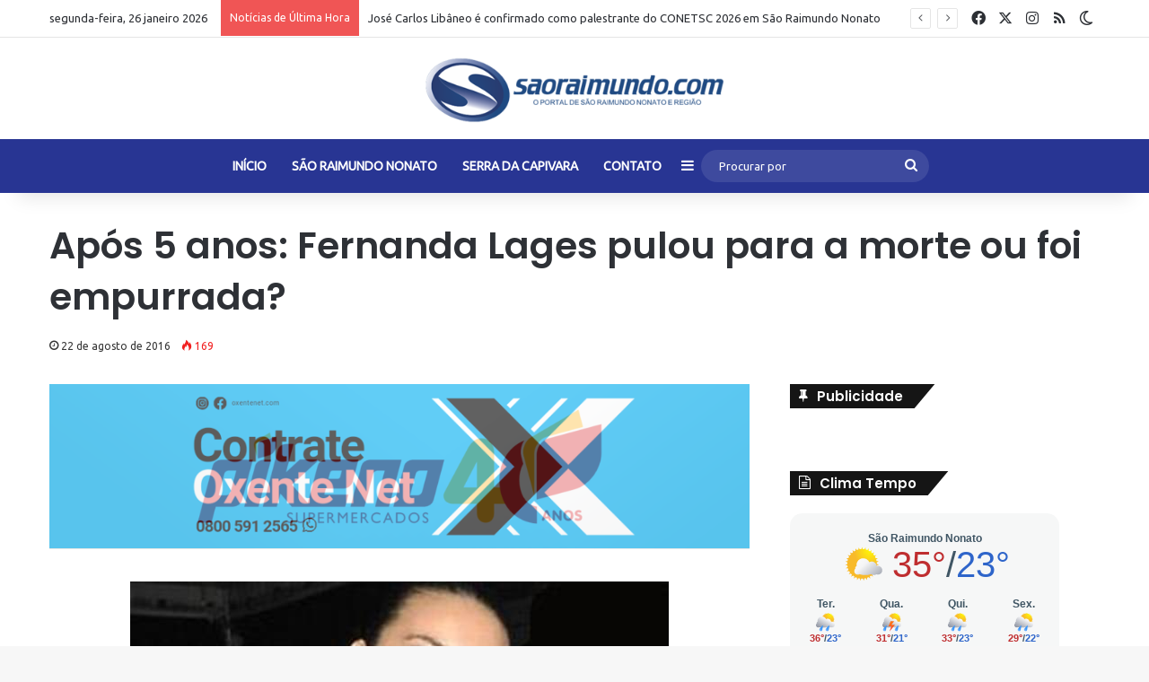

--- FILE ---
content_type: text/html; charset=UTF-8
request_url: https://www.saoraimundo.com/apos-5-anos-fernanda-lages-pulou-para-a-morte-ou-foi-empurrada/
body_size: 20927
content:
<!DOCTYPE html>
<html lang="pt-BR" class="" data-skin="light">
<head>
	<meta charset="UTF-8" />
	<link rel="profile" href="https://gmpg.org/xfn/11" />
	<meta name='robots' content='index, follow, max-image-preview:large, max-snippet:-1, max-video-preview:-1' />
	<style>img:is([sizes="auto" i], [sizes^="auto," i]) { contain-intrinsic-size: 3000px 1500px }</style>
	
	<!-- This site is optimized with the Yoast SEO plugin v25.3 - https://yoast.com/wordpress/plugins/seo/ -->
	<title>Após 5 anos: Fernanda Lages pulou para a morte ou foi empurrada? - SãoRaimundo.com</title>
	<link rel="canonical" href="https://www.saoraimundo.com/apos-5-anos-fernanda-lages-pulou-para-a-morte-ou-foi-empurrada/" />
	<meta property="og:locale" content="pt_BR" />
	<meta property="og:type" content="article" />
	<meta property="og:title" content="Após 5 anos: Fernanda Lages pulou para a morte ou foi empurrada? - SãoRaimundo.com" />
	<meta property="og:description" content="Na próxima quinta-feira a morte trágica de Fernanda Lages Veras, então com 19 anos, completará cinco anos. A estudante de Direito, natural de Barras, foi encontrada ao amanhecer por operários que trabalhavam no prédio em construção da Procuradoria-Geral da República no Piauí, localizado na Avenida João XXIII, bairro dos Novos. Depois da produção de dois &hellip;" />
	<meta property="og:url" content="https://www.saoraimundo.com/apos-5-anos-fernanda-lages-pulou-para-a-morte-ou-foi-empurrada/" />
	<meta property="og:site_name" content="SãoRaimundo.com" />
	<meta property="article:published_time" content="2016-08-22T12:01:21+00:00" />
	<meta property="og:image" content="https://www.saoraimundo.com/wp-content/uploads/2016/08/fernanda-lages-217901.jpg" />
	<meta property="og:image:width" content="600" />
	<meta property="og:image:height" content="450" />
	<meta property="og:image:type" content="image/jpeg" />
	<meta name="author" content="Darlan Ribeiro" />
	<meta name="twitter:card" content="summary_large_image" />
	<meta name="twitter:label1" content="Escrito por" />
	<meta name="twitter:data1" content="Darlan Ribeiro" />
	<meta name="twitter:label2" content="Est. tempo de leitura" />
	<meta name="twitter:data2" content="1 minuto" />
	<script type="application/ld+json" class="yoast-schema-graph">{"@context":"https://schema.org","@graph":[{"@type":"Article","@id":"https://www.saoraimundo.com/apos-5-anos-fernanda-lages-pulou-para-a-morte-ou-foi-empurrada/#article","isPartOf":{"@id":"https://www.saoraimundo.com/apos-5-anos-fernanda-lages-pulou-para-a-morte-ou-foi-empurrada/"},"author":{"name":"Darlan Ribeiro","@id":"https://www.saoraimundo.com/#/schema/person/128ccb14c5a5c998ff66c349c75f157b"},"headline":"Após 5 anos: Fernanda Lages pulou para a morte ou foi empurrada?","datePublished":"2016-08-22T12:01:21+00:00","mainEntityOfPage":{"@id":"https://www.saoraimundo.com/apos-5-anos-fernanda-lages-pulou-para-a-morte-ou-foi-empurrada/"},"wordCount":240,"commentCount":0,"publisher":{"@id":"https://www.saoraimundo.com/#organization"},"image":{"@id":"https://www.saoraimundo.com/apos-5-anos-fernanda-lages-pulou-para-a-morte-ou-foi-empurrada/#primaryimage"},"thumbnailUrl":"https://www.saoraimundo.com/wp-content/uploads/2016/08/fernanda-lages-217901.jpg","articleSection":["Notícias"],"inLanguage":"pt-BR","potentialAction":[{"@type":"CommentAction","name":"Comment","target":["https://www.saoraimundo.com/apos-5-anos-fernanda-lages-pulou-para-a-morte-ou-foi-empurrada/#respond"]}]},{"@type":"WebPage","@id":"https://www.saoraimundo.com/apos-5-anos-fernanda-lages-pulou-para-a-morte-ou-foi-empurrada/","url":"https://www.saoraimundo.com/apos-5-anos-fernanda-lages-pulou-para-a-morte-ou-foi-empurrada/","name":"Após 5 anos: Fernanda Lages pulou para a morte ou foi empurrada? - SãoRaimundo.com","isPartOf":{"@id":"https://www.saoraimundo.com/#website"},"primaryImageOfPage":{"@id":"https://www.saoraimundo.com/apos-5-anos-fernanda-lages-pulou-para-a-morte-ou-foi-empurrada/#primaryimage"},"image":{"@id":"https://www.saoraimundo.com/apos-5-anos-fernanda-lages-pulou-para-a-morte-ou-foi-empurrada/#primaryimage"},"thumbnailUrl":"https://www.saoraimundo.com/wp-content/uploads/2016/08/fernanda-lages-217901.jpg","datePublished":"2016-08-22T12:01:21+00:00","breadcrumb":{"@id":"https://www.saoraimundo.com/apos-5-anos-fernanda-lages-pulou-para-a-morte-ou-foi-empurrada/#breadcrumb"},"inLanguage":"pt-BR","potentialAction":[{"@type":"ReadAction","target":["https://www.saoraimundo.com/apos-5-anos-fernanda-lages-pulou-para-a-morte-ou-foi-empurrada/"]}]},{"@type":"ImageObject","inLanguage":"pt-BR","@id":"https://www.saoraimundo.com/apos-5-anos-fernanda-lages-pulou-para-a-morte-ou-foi-empurrada/#primaryimage","url":"https://www.saoraimundo.com/wp-content/uploads/2016/08/fernanda-lages-217901.jpg","contentUrl":"https://www.saoraimundo.com/wp-content/uploads/2016/08/fernanda-lages-217901.jpg","width":600,"height":450},{"@type":"BreadcrumbList","@id":"https://www.saoraimundo.com/apos-5-anos-fernanda-lages-pulou-para-a-morte-ou-foi-empurrada/#breadcrumb","itemListElement":[{"@type":"ListItem","position":1,"name":"Início","item":"https://www.saoraimundo.com/"},{"@type":"ListItem","position":2,"name":"Após 5 anos: Fernanda Lages pulou para a morte ou foi empurrada?"}]},{"@type":"WebSite","@id":"https://www.saoraimundo.com/#website","url":"https://www.saoraimundo.com/","name":"SãoRaimundo.com","description":"Notícias da região de São Raimundo Nonato-PI.","publisher":{"@id":"https://www.saoraimundo.com/#organization"},"potentialAction":[{"@type":"SearchAction","target":{"@type":"EntryPoint","urlTemplate":"https://www.saoraimundo.com/?s={search_term_string}"},"query-input":{"@type":"PropertyValueSpecification","valueRequired":true,"valueName":"search_term_string"}}],"inLanguage":"pt-BR"},{"@type":"Organization","@id":"https://www.saoraimundo.com/#organization","name":"São Raimundo","url":"https://www.saoraimundo.com/","logo":{"@type":"ImageObject","inLanguage":"pt-BR","@id":"https://www.saoraimundo.com/#/schema/logo/image/","url":"https://www.saoraimundo.com/wp-content/uploads/2017/12/logomarca-site-pc-1.png","contentUrl":"https://www.saoraimundo.com/wp-content/uploads/2017/12/logomarca-site-pc-1.png","width":544,"height":180,"caption":"São Raimundo"},"image":{"@id":"https://www.saoraimundo.com/#/schema/logo/image/"}},{"@type":"Person","@id":"https://www.saoraimundo.com/#/schema/person/128ccb14c5a5c998ff66c349c75f157b","name":"Darlan Ribeiro","image":{"@type":"ImageObject","inLanguage":"pt-BR","@id":"https://www.saoraimundo.com/#/schema/person/image/","url":"https://secure.gravatar.com/avatar/c16a0c4c079d9de2a25b849fea1b37ecdfd03ae041a8540cdf2180799a595aca?s=96&d=mm&r=g","contentUrl":"https://secure.gravatar.com/avatar/c16a0c4c079d9de2a25b849fea1b37ecdfd03ae041a8540cdf2180799a595aca?s=96&d=mm&r=g","caption":"Darlan Ribeiro"}}]}</script>
	<!-- / Yoast SEO plugin. -->


<link rel='dns-prefetch' href='//www.googletagmanager.com' />
<link rel='dns-prefetch' href='//pagead2.googlesyndication.com' />
<link rel="alternate" type="application/rss+xml" title="Feed para SãoRaimundo.com &raquo;" href="https://www.saoraimundo.com/feed/" />
<link rel="alternate" type="application/rss+xml" title="Feed de comentários para SãoRaimundo.com &raquo;" href="https://www.saoraimundo.com/comments/feed/" />
		<script type="text/javascript">
			try {
				if( 'undefined' != typeof localStorage ){
					var tieSkin = localStorage.getItem('tie-skin');
				}

				
				var html = document.getElementsByTagName('html')[0].classList,
						htmlSkin = 'light';

				if( html.contains('dark-skin') ){
					htmlSkin = 'dark';
				}

				if( tieSkin != null && tieSkin != htmlSkin ){
					html.add('tie-skin-inverted');
					var tieSkinInverted = true;
				}

				if( tieSkin == 'dark' ){
					html.add('dark-skin');
				}
				else if( tieSkin == 'light' ){
					html.remove( 'dark-skin' );
				}
				
			} catch(e) { console.log( e ) }

		</script>
		<link rel="alternate" type="application/rss+xml" title="Feed de comentários para SãoRaimundo.com &raquo; Após 5 anos: Fernanda Lages pulou para a morte ou foi empurrada?" href="https://www.saoraimundo.com/apos-5-anos-fernanda-lages-pulou-para-a-morte-ou-foi-empurrada/feed/" />

		<style type="text/css">
			:root{				
			--tie-preset-gradient-1: linear-gradient(135deg, rgba(6, 147, 227, 1) 0%, rgb(155, 81, 224) 100%);
			--tie-preset-gradient-2: linear-gradient(135deg, rgb(122, 220, 180) 0%, rgb(0, 208, 130) 100%);
			--tie-preset-gradient-3: linear-gradient(135deg, rgba(252, 185, 0, 1) 0%, rgba(255, 105, 0, 1) 100%);
			--tie-preset-gradient-4: linear-gradient(135deg, rgba(255, 105, 0, 1) 0%, rgb(207, 46, 46) 100%);
			--tie-preset-gradient-5: linear-gradient(135deg, rgb(238, 238, 238) 0%, rgb(169, 184, 195) 100%);
			--tie-preset-gradient-6: linear-gradient(135deg, rgb(74, 234, 220) 0%, rgb(151, 120, 209) 20%, rgb(207, 42, 186) 40%, rgb(238, 44, 130) 60%, rgb(251, 105, 98) 80%, rgb(254, 248, 76) 100%);
			--tie-preset-gradient-7: linear-gradient(135deg, rgb(255, 206, 236) 0%, rgb(152, 150, 240) 100%);
			--tie-preset-gradient-8: linear-gradient(135deg, rgb(254, 205, 165) 0%, rgb(254, 45, 45) 50%, rgb(107, 0, 62) 100%);
			--tie-preset-gradient-9: linear-gradient(135deg, rgb(255, 203, 112) 0%, rgb(199, 81, 192) 50%, rgb(65, 88, 208) 100%);
			--tie-preset-gradient-10: linear-gradient(135deg, rgb(255, 245, 203) 0%, rgb(182, 227, 212) 50%, rgb(51, 167, 181) 100%);
			--tie-preset-gradient-11: linear-gradient(135deg, rgb(202, 248, 128) 0%, rgb(113, 206, 126) 100%);
			--tie-preset-gradient-12: linear-gradient(135deg, rgb(2, 3, 129) 0%, rgb(40, 116, 252) 100%);
			--tie-preset-gradient-13: linear-gradient(135deg, #4D34FA, #ad34fa);
			--tie-preset-gradient-14: linear-gradient(135deg, #0057FF, #31B5FF);
			--tie-preset-gradient-15: linear-gradient(135deg, #FF007A, #FF81BD);
			--tie-preset-gradient-16: linear-gradient(135deg, #14111E, #4B4462);
			--tie-preset-gradient-17: linear-gradient(135deg, #F32758, #FFC581);

			
					--main-nav-background: #1f2024;
					--main-nav-secondry-background: rgba(0,0,0,0.2);
					--main-nav-primary-color: #0088ff;
					--main-nav-contrast-primary-color: #FFFFFF;
					--main-nav-text-color: #FFFFFF;
					--main-nav-secondry-text-color: rgba(225,255,255,0.5);
					--main-nav-main-border-color: rgba(255,255,255,0.07);
					--main-nav-secondry-border-color: rgba(255,255,255,0.04);
				--tie-buttons-radius: 8px;
			}
		</style>
	<meta name="viewport" content="width=device-width, initial-scale=1.0" /><script type="text/javascript">
/* <![CDATA[ */
window._wpemojiSettings = {"baseUrl":"https:\/\/s.w.org\/images\/core\/emoji\/16.0.1\/72x72\/","ext":".png","svgUrl":"https:\/\/s.w.org\/images\/core\/emoji\/16.0.1\/svg\/","svgExt":".svg","source":{"concatemoji":"https:\/\/www.saoraimundo.com\/wp-includes\/js\/wp-emoji-release.min.js?ver=6.8.3"}};
/*! This file is auto-generated */
!function(s,n){var o,i,e;function c(e){try{var t={supportTests:e,timestamp:(new Date).valueOf()};sessionStorage.setItem(o,JSON.stringify(t))}catch(e){}}function p(e,t,n){e.clearRect(0,0,e.canvas.width,e.canvas.height),e.fillText(t,0,0);var t=new Uint32Array(e.getImageData(0,0,e.canvas.width,e.canvas.height).data),a=(e.clearRect(0,0,e.canvas.width,e.canvas.height),e.fillText(n,0,0),new Uint32Array(e.getImageData(0,0,e.canvas.width,e.canvas.height).data));return t.every(function(e,t){return e===a[t]})}function u(e,t){e.clearRect(0,0,e.canvas.width,e.canvas.height),e.fillText(t,0,0);for(var n=e.getImageData(16,16,1,1),a=0;a<n.data.length;a++)if(0!==n.data[a])return!1;return!0}function f(e,t,n,a){switch(t){case"flag":return n(e,"\ud83c\udff3\ufe0f\u200d\u26a7\ufe0f","\ud83c\udff3\ufe0f\u200b\u26a7\ufe0f")?!1:!n(e,"\ud83c\udde8\ud83c\uddf6","\ud83c\udde8\u200b\ud83c\uddf6")&&!n(e,"\ud83c\udff4\udb40\udc67\udb40\udc62\udb40\udc65\udb40\udc6e\udb40\udc67\udb40\udc7f","\ud83c\udff4\u200b\udb40\udc67\u200b\udb40\udc62\u200b\udb40\udc65\u200b\udb40\udc6e\u200b\udb40\udc67\u200b\udb40\udc7f");case"emoji":return!a(e,"\ud83e\udedf")}return!1}function g(e,t,n,a){var r="undefined"!=typeof WorkerGlobalScope&&self instanceof WorkerGlobalScope?new OffscreenCanvas(300,150):s.createElement("canvas"),o=r.getContext("2d",{willReadFrequently:!0}),i=(o.textBaseline="top",o.font="600 32px Arial",{});return e.forEach(function(e){i[e]=t(o,e,n,a)}),i}function t(e){var t=s.createElement("script");t.src=e,t.defer=!0,s.head.appendChild(t)}"undefined"!=typeof Promise&&(o="wpEmojiSettingsSupports",i=["flag","emoji"],n.supports={everything:!0,everythingExceptFlag:!0},e=new Promise(function(e){s.addEventListener("DOMContentLoaded",e,{once:!0})}),new Promise(function(t){var n=function(){try{var e=JSON.parse(sessionStorage.getItem(o));if("object"==typeof e&&"number"==typeof e.timestamp&&(new Date).valueOf()<e.timestamp+604800&&"object"==typeof e.supportTests)return e.supportTests}catch(e){}return null}();if(!n){if("undefined"!=typeof Worker&&"undefined"!=typeof OffscreenCanvas&&"undefined"!=typeof URL&&URL.createObjectURL&&"undefined"!=typeof Blob)try{var e="postMessage("+g.toString()+"("+[JSON.stringify(i),f.toString(),p.toString(),u.toString()].join(",")+"));",a=new Blob([e],{type:"text/javascript"}),r=new Worker(URL.createObjectURL(a),{name:"wpTestEmojiSupports"});return void(r.onmessage=function(e){c(n=e.data),r.terminate(),t(n)})}catch(e){}c(n=g(i,f,p,u))}t(n)}).then(function(e){for(var t in e)n.supports[t]=e[t],n.supports.everything=n.supports.everything&&n.supports[t],"flag"!==t&&(n.supports.everythingExceptFlag=n.supports.everythingExceptFlag&&n.supports[t]);n.supports.everythingExceptFlag=n.supports.everythingExceptFlag&&!n.supports.flag,n.DOMReady=!1,n.readyCallback=function(){n.DOMReady=!0}}).then(function(){return e}).then(function(){var e;n.supports.everything||(n.readyCallback(),(e=n.source||{}).concatemoji?t(e.concatemoji):e.wpemoji&&e.twemoji&&(t(e.twemoji),t(e.wpemoji)))}))}((window,document),window._wpemojiSettings);
/* ]]> */
</script>
<style id='wp-emoji-styles-inline-css' type='text/css'>

	img.wp-smiley, img.emoji {
		display: inline !important;
		border: none !important;
		box-shadow: none !important;
		height: 1em !important;
		width: 1em !important;
		margin: 0 0.07em !important;
		vertical-align: -0.1em !important;
		background: none !important;
		padding: 0 !important;
	}
</style>
<link rel='stylesheet' id='wp-block-library-css' href='https://www.saoraimundo.com/wp-includes/css/dist/block-library/style.min.css?ver=6.8.3' type='text/css' media='all' />
<style id='wp-block-library-theme-inline-css' type='text/css'>
.wp-block-audio :where(figcaption){color:#555;font-size:13px;text-align:center}.is-dark-theme .wp-block-audio :where(figcaption){color:#ffffffa6}.wp-block-audio{margin:0 0 1em}.wp-block-code{border:1px solid #ccc;border-radius:4px;font-family:Menlo,Consolas,monaco,monospace;padding:.8em 1em}.wp-block-embed :where(figcaption){color:#555;font-size:13px;text-align:center}.is-dark-theme .wp-block-embed :where(figcaption){color:#ffffffa6}.wp-block-embed{margin:0 0 1em}.blocks-gallery-caption{color:#555;font-size:13px;text-align:center}.is-dark-theme .blocks-gallery-caption{color:#ffffffa6}:root :where(.wp-block-image figcaption){color:#555;font-size:13px;text-align:center}.is-dark-theme :root :where(.wp-block-image figcaption){color:#ffffffa6}.wp-block-image{margin:0 0 1em}.wp-block-pullquote{border-bottom:4px solid;border-top:4px solid;color:currentColor;margin-bottom:1.75em}.wp-block-pullquote cite,.wp-block-pullquote footer,.wp-block-pullquote__citation{color:currentColor;font-size:.8125em;font-style:normal;text-transform:uppercase}.wp-block-quote{border-left:.25em solid;margin:0 0 1.75em;padding-left:1em}.wp-block-quote cite,.wp-block-quote footer{color:currentColor;font-size:.8125em;font-style:normal;position:relative}.wp-block-quote:where(.has-text-align-right){border-left:none;border-right:.25em solid;padding-left:0;padding-right:1em}.wp-block-quote:where(.has-text-align-center){border:none;padding-left:0}.wp-block-quote.is-large,.wp-block-quote.is-style-large,.wp-block-quote:where(.is-style-plain){border:none}.wp-block-search .wp-block-search__label{font-weight:700}.wp-block-search__button{border:1px solid #ccc;padding:.375em .625em}:where(.wp-block-group.has-background){padding:1.25em 2.375em}.wp-block-separator.has-css-opacity{opacity:.4}.wp-block-separator{border:none;border-bottom:2px solid;margin-left:auto;margin-right:auto}.wp-block-separator.has-alpha-channel-opacity{opacity:1}.wp-block-separator:not(.is-style-wide):not(.is-style-dots){width:100px}.wp-block-separator.has-background:not(.is-style-dots){border-bottom:none;height:1px}.wp-block-separator.has-background:not(.is-style-wide):not(.is-style-dots){height:2px}.wp-block-table{margin:0 0 1em}.wp-block-table td,.wp-block-table th{word-break:normal}.wp-block-table :where(figcaption){color:#555;font-size:13px;text-align:center}.is-dark-theme .wp-block-table :where(figcaption){color:#ffffffa6}.wp-block-video :where(figcaption){color:#555;font-size:13px;text-align:center}.is-dark-theme .wp-block-video :where(figcaption){color:#ffffffa6}.wp-block-video{margin:0 0 1em}:root :where(.wp-block-template-part.has-background){margin-bottom:0;margin-top:0;padding:1.25em 2.375em}
</style>
<style id='classic-theme-styles-inline-css' type='text/css'>
/*! This file is auto-generated */
.wp-block-button__link{color:#fff;background-color:#32373c;border-radius:9999px;box-shadow:none;text-decoration:none;padding:calc(.667em + 2px) calc(1.333em + 2px);font-size:1.125em}.wp-block-file__button{background:#32373c;color:#fff;text-decoration:none}
</style>
<style id='global-styles-inline-css' type='text/css'>
:root{--wp--preset--aspect-ratio--square: 1;--wp--preset--aspect-ratio--4-3: 4/3;--wp--preset--aspect-ratio--3-4: 3/4;--wp--preset--aspect-ratio--3-2: 3/2;--wp--preset--aspect-ratio--2-3: 2/3;--wp--preset--aspect-ratio--16-9: 16/9;--wp--preset--aspect-ratio--9-16: 9/16;--wp--preset--color--black: #000000;--wp--preset--color--cyan-bluish-gray: #abb8c3;--wp--preset--color--white: #ffffff;--wp--preset--color--pale-pink: #f78da7;--wp--preset--color--vivid-red: #cf2e2e;--wp--preset--color--luminous-vivid-orange: #ff6900;--wp--preset--color--luminous-vivid-amber: #fcb900;--wp--preset--color--light-green-cyan: #7bdcb5;--wp--preset--color--vivid-green-cyan: #00d084;--wp--preset--color--pale-cyan-blue: #8ed1fc;--wp--preset--color--vivid-cyan-blue: #0693e3;--wp--preset--color--vivid-purple: #9b51e0;--wp--preset--gradient--vivid-cyan-blue-to-vivid-purple: linear-gradient(135deg,rgba(6,147,227,1) 0%,rgb(155,81,224) 100%);--wp--preset--gradient--light-green-cyan-to-vivid-green-cyan: linear-gradient(135deg,rgb(122,220,180) 0%,rgb(0,208,130) 100%);--wp--preset--gradient--luminous-vivid-amber-to-luminous-vivid-orange: linear-gradient(135deg,rgba(252,185,0,1) 0%,rgba(255,105,0,1) 100%);--wp--preset--gradient--luminous-vivid-orange-to-vivid-red: linear-gradient(135deg,rgba(255,105,0,1) 0%,rgb(207,46,46) 100%);--wp--preset--gradient--very-light-gray-to-cyan-bluish-gray: linear-gradient(135deg,rgb(238,238,238) 0%,rgb(169,184,195) 100%);--wp--preset--gradient--cool-to-warm-spectrum: linear-gradient(135deg,rgb(74,234,220) 0%,rgb(151,120,209) 20%,rgb(207,42,186) 40%,rgb(238,44,130) 60%,rgb(251,105,98) 80%,rgb(254,248,76) 100%);--wp--preset--gradient--blush-light-purple: linear-gradient(135deg,rgb(255,206,236) 0%,rgb(152,150,240) 100%);--wp--preset--gradient--blush-bordeaux: linear-gradient(135deg,rgb(254,205,165) 0%,rgb(254,45,45) 50%,rgb(107,0,62) 100%);--wp--preset--gradient--luminous-dusk: linear-gradient(135deg,rgb(255,203,112) 0%,rgb(199,81,192) 50%,rgb(65,88,208) 100%);--wp--preset--gradient--pale-ocean: linear-gradient(135deg,rgb(255,245,203) 0%,rgb(182,227,212) 50%,rgb(51,167,181) 100%);--wp--preset--gradient--electric-grass: linear-gradient(135deg,rgb(202,248,128) 0%,rgb(113,206,126) 100%);--wp--preset--gradient--midnight: linear-gradient(135deg,rgb(2,3,129) 0%,rgb(40,116,252) 100%);--wp--preset--font-size--small: 13px;--wp--preset--font-size--medium: 20px;--wp--preset--font-size--large: 36px;--wp--preset--font-size--x-large: 42px;--wp--preset--spacing--20: 0.44rem;--wp--preset--spacing--30: 0.67rem;--wp--preset--spacing--40: 1rem;--wp--preset--spacing--50: 1.5rem;--wp--preset--spacing--60: 2.25rem;--wp--preset--spacing--70: 3.38rem;--wp--preset--spacing--80: 5.06rem;--wp--preset--shadow--natural: 6px 6px 9px rgba(0, 0, 0, 0.2);--wp--preset--shadow--deep: 12px 12px 50px rgba(0, 0, 0, 0.4);--wp--preset--shadow--sharp: 6px 6px 0px rgba(0, 0, 0, 0.2);--wp--preset--shadow--outlined: 6px 6px 0px -3px rgba(255, 255, 255, 1), 6px 6px rgba(0, 0, 0, 1);--wp--preset--shadow--crisp: 6px 6px 0px rgba(0, 0, 0, 1);}:where(.is-layout-flex){gap: 0.5em;}:where(.is-layout-grid){gap: 0.5em;}body .is-layout-flex{display: flex;}.is-layout-flex{flex-wrap: wrap;align-items: center;}.is-layout-flex > :is(*, div){margin: 0;}body .is-layout-grid{display: grid;}.is-layout-grid > :is(*, div){margin: 0;}:where(.wp-block-columns.is-layout-flex){gap: 2em;}:where(.wp-block-columns.is-layout-grid){gap: 2em;}:where(.wp-block-post-template.is-layout-flex){gap: 1.25em;}:where(.wp-block-post-template.is-layout-grid){gap: 1.25em;}.has-black-color{color: var(--wp--preset--color--black) !important;}.has-cyan-bluish-gray-color{color: var(--wp--preset--color--cyan-bluish-gray) !important;}.has-white-color{color: var(--wp--preset--color--white) !important;}.has-pale-pink-color{color: var(--wp--preset--color--pale-pink) !important;}.has-vivid-red-color{color: var(--wp--preset--color--vivid-red) !important;}.has-luminous-vivid-orange-color{color: var(--wp--preset--color--luminous-vivid-orange) !important;}.has-luminous-vivid-amber-color{color: var(--wp--preset--color--luminous-vivid-amber) !important;}.has-light-green-cyan-color{color: var(--wp--preset--color--light-green-cyan) !important;}.has-vivid-green-cyan-color{color: var(--wp--preset--color--vivid-green-cyan) !important;}.has-pale-cyan-blue-color{color: var(--wp--preset--color--pale-cyan-blue) !important;}.has-vivid-cyan-blue-color{color: var(--wp--preset--color--vivid-cyan-blue) !important;}.has-vivid-purple-color{color: var(--wp--preset--color--vivid-purple) !important;}.has-black-background-color{background-color: var(--wp--preset--color--black) !important;}.has-cyan-bluish-gray-background-color{background-color: var(--wp--preset--color--cyan-bluish-gray) !important;}.has-white-background-color{background-color: var(--wp--preset--color--white) !important;}.has-pale-pink-background-color{background-color: var(--wp--preset--color--pale-pink) !important;}.has-vivid-red-background-color{background-color: var(--wp--preset--color--vivid-red) !important;}.has-luminous-vivid-orange-background-color{background-color: var(--wp--preset--color--luminous-vivid-orange) !important;}.has-luminous-vivid-amber-background-color{background-color: var(--wp--preset--color--luminous-vivid-amber) !important;}.has-light-green-cyan-background-color{background-color: var(--wp--preset--color--light-green-cyan) !important;}.has-vivid-green-cyan-background-color{background-color: var(--wp--preset--color--vivid-green-cyan) !important;}.has-pale-cyan-blue-background-color{background-color: var(--wp--preset--color--pale-cyan-blue) !important;}.has-vivid-cyan-blue-background-color{background-color: var(--wp--preset--color--vivid-cyan-blue) !important;}.has-vivid-purple-background-color{background-color: var(--wp--preset--color--vivid-purple) !important;}.has-black-border-color{border-color: var(--wp--preset--color--black) !important;}.has-cyan-bluish-gray-border-color{border-color: var(--wp--preset--color--cyan-bluish-gray) !important;}.has-white-border-color{border-color: var(--wp--preset--color--white) !important;}.has-pale-pink-border-color{border-color: var(--wp--preset--color--pale-pink) !important;}.has-vivid-red-border-color{border-color: var(--wp--preset--color--vivid-red) !important;}.has-luminous-vivid-orange-border-color{border-color: var(--wp--preset--color--luminous-vivid-orange) !important;}.has-luminous-vivid-amber-border-color{border-color: var(--wp--preset--color--luminous-vivid-amber) !important;}.has-light-green-cyan-border-color{border-color: var(--wp--preset--color--light-green-cyan) !important;}.has-vivid-green-cyan-border-color{border-color: var(--wp--preset--color--vivid-green-cyan) !important;}.has-pale-cyan-blue-border-color{border-color: var(--wp--preset--color--pale-cyan-blue) !important;}.has-vivid-cyan-blue-border-color{border-color: var(--wp--preset--color--vivid-cyan-blue) !important;}.has-vivid-purple-border-color{border-color: var(--wp--preset--color--vivid-purple) !important;}.has-vivid-cyan-blue-to-vivid-purple-gradient-background{background: var(--wp--preset--gradient--vivid-cyan-blue-to-vivid-purple) !important;}.has-light-green-cyan-to-vivid-green-cyan-gradient-background{background: var(--wp--preset--gradient--light-green-cyan-to-vivid-green-cyan) !important;}.has-luminous-vivid-amber-to-luminous-vivid-orange-gradient-background{background: var(--wp--preset--gradient--luminous-vivid-amber-to-luminous-vivid-orange) !important;}.has-luminous-vivid-orange-to-vivid-red-gradient-background{background: var(--wp--preset--gradient--luminous-vivid-orange-to-vivid-red) !important;}.has-very-light-gray-to-cyan-bluish-gray-gradient-background{background: var(--wp--preset--gradient--very-light-gray-to-cyan-bluish-gray) !important;}.has-cool-to-warm-spectrum-gradient-background{background: var(--wp--preset--gradient--cool-to-warm-spectrum) !important;}.has-blush-light-purple-gradient-background{background: var(--wp--preset--gradient--blush-light-purple) !important;}.has-blush-bordeaux-gradient-background{background: var(--wp--preset--gradient--blush-bordeaux) !important;}.has-luminous-dusk-gradient-background{background: var(--wp--preset--gradient--luminous-dusk) !important;}.has-pale-ocean-gradient-background{background: var(--wp--preset--gradient--pale-ocean) !important;}.has-electric-grass-gradient-background{background: var(--wp--preset--gradient--electric-grass) !important;}.has-midnight-gradient-background{background: var(--wp--preset--gradient--midnight) !important;}.has-small-font-size{font-size: var(--wp--preset--font-size--small) !important;}.has-medium-font-size{font-size: var(--wp--preset--font-size--medium) !important;}.has-large-font-size{font-size: var(--wp--preset--font-size--large) !important;}.has-x-large-font-size{font-size: var(--wp--preset--font-size--x-large) !important;}
:where(.wp-block-post-template.is-layout-flex){gap: 1.25em;}:where(.wp-block-post-template.is-layout-grid){gap: 1.25em;}
:where(.wp-block-columns.is-layout-flex){gap: 2em;}:where(.wp-block-columns.is-layout-grid){gap: 2em;}
:root :where(.wp-block-pullquote){font-size: 1.5em;line-height: 1.6;}
</style>
<link rel='stylesheet' id='contact-form-7-css' href='https://www.saoraimundo.com/wp-content/plugins/contact-form-7/includes/css/styles.css?ver=6.0.6' type='text/css' media='all' />
<link rel='stylesheet' id='bwg_fonts-css' href='https://www.saoraimundo.com/wp-content/plugins/photo-gallery/css/bwg-fonts/fonts.css?ver=0.0.1' type='text/css' media='all' />
<link rel='stylesheet' id='sumoselect-css' href='https://www.saoraimundo.com/wp-content/plugins/photo-gallery/css/sumoselect.min.css?ver=3.0.3' type='text/css' media='all' />
<link rel='stylesheet' id='mCustomScrollbar-css' href='https://www.saoraimundo.com/wp-content/plugins/photo-gallery/css/jquery.mCustomScrollbar.min.css?ver=2.5.63' type='text/css' media='all' />
<link rel='stylesheet' id='bwg_googlefonts-css' href='https://fonts.googleapis.com/css?family=Ubuntu&#038;subset=greek,latin,greek-ext,vietnamese,cyrillic-ext,latin-ext,cyrillic' type='text/css' media='all' />
<link rel='stylesheet' id='bwg_frontend-css' href='https://www.saoraimundo.com/wp-content/plugins/photo-gallery/css/styles.min.css?ver=2.5.63' type='text/css' media='all' />
<link rel='stylesheet' id='tie-css-base-css' href='https://www.saoraimundo.com/wp-content/themes/jannah/assets/css/base.min.css?ver=7.0.6' type='text/css' media='all' />
<link rel='stylesheet' id='tie-css-styles-css' href='https://www.saoraimundo.com/wp-content/themes/jannah/assets/css/style.min.css?ver=7.0.6' type='text/css' media='all' />
<link rel='stylesheet' id='tie-css-widgets-css' href='https://www.saoraimundo.com/wp-content/themes/jannah/assets/css/widgets.min.css?ver=7.0.6' type='text/css' media='all' />
<link rel='stylesheet' id='tie-css-helpers-css' href='https://www.saoraimundo.com/wp-content/themes/jannah/assets/css/helpers.min.css?ver=7.0.6' type='text/css' media='all' />
<link rel='stylesheet' id='tie-fontawesome5-css' href='https://www.saoraimundo.com/wp-content/themes/jannah/assets/css/fontawesome.css?ver=7.0.6' type='text/css' media='all' />
<link rel='stylesheet' id='tie-css-ilightbox-css' href='https://www.saoraimundo.com/wp-content/themes/jannah/assets/ilightbox/dark-skin/skin.css?ver=7.0.6' type='text/css' media='all' />
<link rel='stylesheet' id='tie-css-single-css' href='https://www.saoraimundo.com/wp-content/themes/jannah/assets/css/single.min.css?ver=7.0.6' type='text/css' media='all' />
<link rel='stylesheet' id='tie-css-print-css' href='https://www.saoraimundo.com/wp-content/themes/jannah/assets/css/print.css?ver=7.0.6' type='text/css' media='print' />
<link rel='stylesheet' id='awesome-gallery-css' href='https://www.saoraimundo.com/wp-content/plugins/awesome-gallery/assets/css/awesome-gallery.css?ver=2.2.3' type='text/css' media='all' />
<style id='awesome-gallery-inline-css' type='text/css'>
.wf-active .logo-text,.wf-active h1,.wf-active h2,.wf-active h3,.wf-active h4,.wf-active h5,.wf-active h6,.wf-active .the-subtitle{font-family: 'Poppins';}:root:root{--brand-color: #283593;--dark-brand-color: #000361;--bright-color: #FFFFFF;--base-color: #2c2f34;}#reading-position-indicator{box-shadow: 0 0 10px rgba( 40,53,147,0.7);}#main-nav ul.menu > li.tie-current-menu > a,#main-nav ul.menu > li:hover > a,#main-nav .spinner > div,.main-menu .mega-links-head:after{background-color: !important;}#main-nav a,#main-nav .dropdown-social-icons li a span,#autocomplete-suggestions.search-in-main-nav a {color: #FFFFFF !important;}#main-nav .main-menu ul.menu > li.tie-current-menu,#theme-header nav .menu > li > .menu-sub-content{border-color: ;}#main-nav .spinner-circle:after{color: !important;}:root:root{--brand-color: #283593;--dark-brand-color: #000361;--bright-color: #FFFFFF;--base-color: #2c2f34;}#reading-position-indicator{box-shadow: 0 0 10px rgba( 40,53,147,0.7);}#main-nav ul.menu > li.tie-current-menu > a,#main-nav ul.menu > li:hover > a,#main-nav .spinner > div,.main-menu .mega-links-head:after{background-color: !important;}#main-nav a,#main-nav .dropdown-social-icons li a span,#autocomplete-suggestions.search-in-main-nav a {color: #FFFFFF !important;}#main-nav .main-menu ul.menu > li.tie-current-menu,#theme-header nav .menu > li > .menu-sub-content{border-color: ;}#main-nav .spinner-circle:after{color: !important;}#header-notification-bar{background: var( --tie-preset-gradient-13 );}#header-notification-bar{--tie-buttons-color: #FFFFFF;--tie-buttons-border-color: #FFFFFF;--tie-buttons-hover-color: #e1e1e1;--tie-buttons-hover-text: #000000;}#header-notification-bar{--tie-buttons-text: #000000;}#main-nav,#main-nav .menu-sub-content,#main-nav .comp-sub-menu,#main-nav ul.cats-vertical li a.is-active,#main-nav ul.cats-vertical li a:hover,#autocomplete-suggestions.search-in-main-nav{background-color: #283593;}#main-nav{border-width: 0;}#theme-header #main-nav:not(.fixed-nav){bottom: 0;}#main-nav .icon-basecloud-bg:after{color: #283593;}#autocomplete-suggestions.search-in-main-nav{border-color: rgba(255,255,255,0.07);}.main-nav-boxed #main-nav .main-menu-wrapper{border-width: 0;}#main-nav,#main-nav input,#main-nav #search-submit,#main-nav .fa-spinner,#main-nav .comp-sub-menu,#main-nav .tie-weather-widget{color: #ffffff;}#main-nav input::-moz-placeholder{color: #ffffff;}#main-nav input:-moz-placeholder{color: #ffffff;}#main-nav input:-ms-input-placeholder{color: #ffffff;}#main-nav input::-webkit-input-placeholder{color: #ffffff;}#main-nav .mega-menu .post-meta,#main-nav .mega-menu .post-meta a,#autocomplete-suggestions.search-in-main-nav .post-meta{color: rgba(255,255,255,0.6);}#main-nav .weather-icon .icon-cloud,#main-nav .weather-icon .icon-basecloud-bg,#main-nav .weather-icon .icon-cloud-behind{color: #ffffff !important;}#footer{background-color: #ededed;}#site-info{background-color: #283593;}#footer .posts-list-counter .posts-list-items li.widget-post-list:before{border-color: #ededed;}#footer .timeline-widget a .date:before{border-color: rgba(237,237,237,0.8);}#footer .footer-boxed-widget-area,#footer textarea,#footer input:not([type=submit]),#footer select,#footer code,#footer kbd,#footer pre,#footer samp,#footer .show-more-button,#footer .slider-links .tie-slider-nav span,#footer #wp-calendar,#footer #wp-calendar tbody td,#footer #wp-calendar thead th,#footer .widget.buddypress .item-options a{border-color: rgba(0,0,0,0.1);}#footer .social-statistics-widget .white-bg li.social-icons-item a,#footer .widget_tag_cloud .tagcloud a,#footer .latest-tweets-widget .slider-links .tie-slider-nav span,#footer .widget_layered_nav_filters a{border-color: rgba(0,0,0,0.1);}#footer .social-statistics-widget .white-bg li:before{background: rgba(0,0,0,0.1);}.site-footer #wp-calendar tbody td{background: rgba(0,0,0,0.02);}#footer .white-bg .social-icons-item a span.followers span,#footer .circle-three-cols .social-icons-item a .followers-num,#footer .circle-three-cols .social-icons-item a .followers-name{color: rgba(0,0,0,0.8);}#footer .timeline-widget ul:before,#footer .timeline-widget a:not(:hover) .date:before{background-color: #cfcfcf;}#footer .widget-title,#footer .widget-title a:not(:hover){color: #283593;}#site-info,#site-info ul.social-icons li a:not(:hover) span{color: #ffffff;}@media (max-width: 991px){#theme-header.has-normal-width-logo #logo img {width:250px !important;max-width:100% !important;height: auto !important;max-height: 200px !important;}}.tie-insta-header {margin-bottom: 15px;}.tie-insta-avatar a {width: 70px;height: 70px;display: block;position: relative;float: left;margin-right: 15px;margin-bottom: 15px;}.tie-insta-avatar a:before {content: "";position: absolute;width: calc(100% + 6px);height: calc(100% + 6px);left: -3px;top: -3px;border-radius: 50%;background: #d6249f;background: radial-gradient(circle at 30% 107%,#fdf497 0%,#fdf497 5%,#fd5949 45%,#d6249f 60%,#285AEB 90%);}.tie-insta-avatar a:after {position: absolute;content: "";width: calc(100% + 3px);height: calc(100% + 3px);left: -2px;top: -2px;border-radius: 50%;background: #fff;}.dark-skin .tie-insta-avatar a:after {background: #27292d;}.tie-insta-avatar img {border-radius: 50%;position: relative;z-index: 2;transition: all 0.25s;}.tie-insta-avatar img:hover {box-shadow: 0px 0px 15px 0 #6b54c6;}.tie-insta-info {font-size: 1.3em;font-weight: bold;margin-bottom: 5px;}
</style>
<script type="text/javascript" src="https://www.saoraimundo.com/wp-includes/js/jquery/jquery.min.js?ver=3.7.1" id="jquery-core-js"></script>
<script type="text/javascript" src="https://www.saoraimundo.com/wp-includes/js/jquery/jquery-migrate.min.js?ver=3.4.1" id="jquery-migrate-js"></script>
<script type="text/javascript" src="https://www.saoraimundo.com/wp-content/plugins/photo-gallery/js/jquery.sumoselect.min.js?ver=3.0.3" id="sumoselect-js"></script>
<script type="text/javascript" src="https://www.saoraimundo.com/wp-content/plugins/photo-gallery/js/jquery.mobile.min.js?ver=1.3.2" id="jquery-mobile-js"></script>
<script type="text/javascript" src="https://www.saoraimundo.com/wp-content/plugins/photo-gallery/js/jquery.mCustomScrollbar.concat.min.js?ver=2.5.63" id="mCustomScrollbar-js"></script>
<script type="text/javascript" src="https://www.saoraimundo.com/wp-content/plugins/photo-gallery/js/jquery.fullscreen-0.4.1.min.js?ver=0.4.1" id="jquery-fullscreen-js"></script>
<script type="text/javascript" id="bwg_frontend-js-extra">
/* <![CDATA[ */
var bwg_objectsL10n = {"bwg_field_required":"field is required.","bwg_mail_validation":"Este n\u00e3o \u00e9 um endere\u00e7o de email v\u00e1lido. ","bwg_search_result":"N\u00e3o h\u00e1 imagens que correspondem \u00e0 sua pesquisa.","bwg_select_tag":"Select Tag","bwg_order_by":"Order By","bwg_search":"Pesquisar","bwg_show_ecommerce":"Show Ecommerce","bwg_hide_ecommerce":"Hide Ecommerce","bwg_show_comments":"Exibir Coment\u00e1rios","bwg_hide_comments":"Ocultar Coment\u00e1rios.","bwg_restore":"Restaurar","bwg_maximize":"Maximize","bwg_fullscreen":"Tela Cheia","bwg_exit_fullscreen":"Saia Tela Cheia","bwg_search_tag":"SEARCH...","bwg_tag_no_match":"No tags found","bwg_all_tags_selected":"All tags selected","bwg_tags_selected":"tags selected","play":"Play","pause":"Pausa","is_pro":"1","bwg_play":"Play","bwg_pause":"Pausa","bwg_hide_info":"Ocultar informa\u00e7\u00f5es","bwg_show_info":"Mostrar info","bwg_hide_rating":"Esconder classifica\u00e7\u00e3o","bwg_show_rating":"Mostrar classifica\u00e7\u00e3o","ok":"Ok","cancel":"Cancel","select_all":"Select all","lazy_load":"0","lazy_loader":"https:\/\/www.saoraimundo.com\/wp-content\/plugins\/photo-gallery\/images\/ajax_loader.png","front_ajax":"0"};
/* ]]> */
</script>
<script type="text/javascript" src="https://www.saoraimundo.com/wp-content/plugins/photo-gallery/js/scripts.min.js?ver=2.5.63" id="bwg_frontend-js"></script>

<!-- Snippet da etiqueta do Google (gtag.js) adicionado pelo Site Kit -->

<!-- Snippet do Google Anúncios adicionado pelo Site Kit -->
<script type="text/javascript" src="https://www.googletagmanager.com/gtag/js?id=AW-725182658" id="google_gtagjs-js" async></script>
<script type="text/javascript" id="google_gtagjs-js-after">
/* <![CDATA[ */
window.dataLayer = window.dataLayer || [];function gtag(){dataLayer.push(arguments);}
gtag("js", new Date());
gtag("set", "developer_id.dZTNiMT", true);
gtag("config", "AW-725182658");
 window._googlesitekit = window._googlesitekit || {}; window._googlesitekit.throttledEvents = []; window._googlesitekit.gtagEvent = (name, data) => { var key = JSON.stringify( { name, data } ); if ( !! window._googlesitekit.throttledEvents[ key ] ) { return; } window._googlesitekit.throttledEvents[ key ] = true; setTimeout( () => { delete window._googlesitekit.throttledEvents[ key ]; }, 5 ); gtag( "event", name, { ...data, event_source: "site-kit" } ); }; 
/* ]]> */
</script>

<!-- Fim do snippet da etiqueta do Google (gtag.js) adicionado pelo Site Kit -->
<link rel="https://api.w.org/" href="https://www.saoraimundo.com/wp-json/" /><link rel="alternate" title="JSON" type="application/json" href="https://www.saoraimundo.com/wp-json/wp/v2/posts/13363" /><link rel="EditURI" type="application/rsd+xml" title="RSD" href="https://www.saoraimundo.com/xmlrpc.php?rsd" />
<link rel='shortlink' href='https://www.saoraimundo.com/?p=13363' />
<link rel="alternate" title="oEmbed (JSON)" type="application/json+oembed" href="https://www.saoraimundo.com/wp-json/oembed/1.0/embed?url=https%3A%2F%2Fwww.saoraimundo.com%2Fapos-5-anos-fernanda-lages-pulou-para-a-morte-ou-foi-empurrada%2F" />
<link rel="alternate" title="oEmbed (XML)" type="text/xml+oembed" href="https://www.saoraimundo.com/wp-json/oembed/1.0/embed?url=https%3A%2F%2Fwww.saoraimundo.com%2Fapos-5-anos-fernanda-lages-pulou-para-a-morte-ou-foi-empurrada%2F&#038;format=xml" />
<meta name="generator" content="Site Kit by Google 1.154.0" /><meta http-equiv="X-UA-Compatible" content="IE=edge"><script async src="https://pagead2.googlesyndication.com/pagead/js/adsbygoogle.js?client=ca-pub-7261129673306533"
     crossorigin="anonymous"></script>

<!-- Meta-etiquetas do Google AdSense adicionado pelo Site Kit -->
<meta name="google-adsense-platform-account" content="ca-host-pub-2644536267352236">
<meta name="google-adsense-platform-domain" content="sitekit.withgoogle.com">
<!-- Fim das meta-etiquetas do Google AdSense adicionado pelo Site Kit -->

<!-- Snippet do Google Adsense adicionado pelo Site Kit -->
<script type="text/javascript" async="async" src="https://pagead2.googlesyndication.com/pagead/js/adsbygoogle.js?client=ca-pub-7261129673306533&amp;host=ca-host-pub-2644536267352236" crossorigin="anonymous"></script>

<!-- Fim do snippet do Google AdSense adicionado pelo Site Kit -->
<link rel="icon" href="https://www.saoraimundo.com/wp-content/uploads/2020/11/cropped-icone-32x32.png" sizes="32x32" />
<link rel="icon" href="https://www.saoraimundo.com/wp-content/uploads/2020/11/cropped-icone-192x192.png" sizes="192x192" />
<link rel="apple-touch-icon" href="https://www.saoraimundo.com/wp-content/uploads/2020/11/cropped-icone-180x180.png" />
<meta name="msapplication-TileImage" content="https://www.saoraimundo.com/wp-content/uploads/2020/11/cropped-icone-270x270.png" />
		<style type="text/css" id="wp-custom-css">
			/* Justificar Texto */
#the-post .entry-content {
	text-align: justify;
}		</style>
		</head>

<body id="tie-body" class="wp-singular post-template-default single single-post postid-13363 single-format-standard wp-theme-jannah metaslider-plugin wrapper-has-shadow block-head-4 block-head-6 magazine2 is-desktop is-header-layout-2 sidebar-right has-sidebar post-layout-3 wide-title-narrow-media has-mobile-share hide_related hide_post_authorbio hide_inline_related_posts">



<div class="background-overlay">

	<div id="tie-container" class="site tie-container">

		
		<div id="tie-wrapper">

			
<header id="theme-header" class="theme-header header-layout-2 main-nav-dark main-nav-default-dark main-nav-below no-stream-item top-nav-active top-nav-light top-nav-default-light top-nav-above has-shadow has-normal-width-logo mobile-header-centered">
	
<nav id="top-nav"  class="has-date-breaking-components top-nav header-nav has-breaking-news" aria-label="Navegação Secundária">
	<div class="container">
		<div class="topbar-wrapper">

			
					<div class="topbar-today-date">
						segunda-feira, 26 janeiro 2026					</div>
					
			<div class="tie-alignleft">
				
<div class="breaking controls-is-active">

	<span class="breaking-title">
		<span class="tie-icon-bolt breaking-icon" aria-hidden="true"></span>
		<span class="breaking-title-text">Notícias de Última Hora</span>
	</span>

	<ul id="breaking-news-in-header" class="breaking-news" data-type="reveal" data-arrows="true">

		
							<li class="news-item">
								<a href="https://www.saoraimundo.com/jose-carlos-libaneo-e-confirmado-como-palestrante-do-conetsc-2026-em-sao-raimundo-nonato/">José Carlos Libâneo é confirmado como palestrante do CONETSC 2026 em São Raimundo Nonato</a>
							</li>

							
							<li class="news-item">
								<a href="https://www.saoraimundo.com/mastercard-suspende-uso-de-cartoes-do-will-bank-do-grupo-do-banco-master/">Mastercard suspende uso de cartões do Will Bank, do grupo do Banco Master</a>
							</li>

							
							<li class="news-item">
								<a href="https://www.saoraimundo.com/saude-e-prioridade-ciro-nogueira-investe-mais-de-r-280-milhoes-no-setor-em-2025/">Saúde é prioridade: Ciro Nogueira investe mais de R$ 280 milhões no setor em 2025</a>
							</li>

							
							<li class="news-item">
								<a href="https://www.saoraimundo.com/clinica-vitalis-e-credenciada-a-unimed-e-oferece-atendimento-especializado-em-tea-tdah-e-desenvolvimento-global/">Clínica Vitalis é credenciada à Unimed e oferece atendimento especializado em TEA, TDAH e desenvolvimento global</a>
							</li>

							
							<li class="news-item">
								<a href="https://www.saoraimundo.com/presidente-da-appm-agradece-a-ciro-nogueira-o-piaui-agradece-a-sua-disposicao/">Presidente da APPM agradece a Ciro Nogueira: &#8220;O Piauí agradece a sua disposição&#8221;</a>
							</li>

							
							<li class="news-item">
								<a href="https://www.saoraimundo.com/feminicidios-no-piaui-expoem-falha-do-estado-e-cobram-acao-imediata-alerta-wallyson-soares/">Feminicídios no Piauí expõem falha do Estado e cobram ação imediata, alerta Wallyson Soares</a>
							</li>

							
							<li class="news-item">
								<a href="https://www.saoraimundo.com/53481-2/">Motocross e Som movimentam São Raimundo nos dias 13 e 14 de dezembro</a>
							</li>

							
							<li class="news-item">
								<a href="https://www.saoraimundo.com/requerimento-de-licencas-ambientais/">REQUERIMENTO DE LICENÇAS AMBIENTAIS</a>
							</li>

							
							<li class="news-item">
								<a href="https://www.saoraimundo.com/a-decisao-de-petro-e-o-constrangimento-diplomatico-para-lula-na-amazonia/">A decisão de Petro e o constrangimento diplomático para Lula na Amazônia</a>
							</li>

							
							<li class="news-item">
								<a href="https://www.saoraimundo.com/julgamento-de-mandante-de-assassinato-em-sao-raimundo-nonato-mobiliza-justica-do-piaui/">Julgamento de Mandante de Assassinato em São Raimundo Nonato Mobiliza Justiça do Piauí</a>
							</li>

							
	</ul>
</div><!-- #breaking /-->
			</div><!-- .tie-alignleft /-->

			<div class="tie-alignright">
				<ul class="components"> <li class="social-icons-item"><a class="social-link facebook-social-icon" rel="external noopener nofollow" target="_blank" href="https://www.facebook.com/saoraimundo"><span class="tie-social-icon tie-icon-facebook"></span><span class="screen-reader-text">Facebook</span></a></li><li class="social-icons-item"><a class="social-link twitter-social-icon" rel="external noopener nofollow" target="_blank" href="https://twitter.com/sitesaoraimundo"><span class="tie-social-icon tie-icon-twitter"></span><span class="screen-reader-text">X</span></a></li><li class="social-icons-item"><a class="social-link instagram-social-icon" rel="external noopener nofollow" target="_blank" href="https://www.instagram.com/sitesaoraimundo"><span class="tie-social-icon tie-icon-instagram"></span><span class="screen-reader-text">Instagram</span></a></li><li class="social-icons-item"><a class="social-link rss-social-icon" rel="external noopener nofollow" target="_blank" href="https://www.saoraimundo.com/feed/"><span class="tie-social-icon tie-icon-feed"></span><span class="screen-reader-text">RSS</span></a></li> 	<li class="skin-icon menu-item custom-menu-link">
		<a href="#" class="change-skin" title="Switch skin">
			<span class="tie-icon-moon change-skin-icon" aria-hidden="true"></span>
			<span class="screen-reader-text">Switch skin</span>
		</a>
	</li>
	</ul><!-- Components -->			</div><!-- .tie-alignright /-->

		</div><!-- .topbar-wrapper /-->
	</div><!-- .container /-->
</nav><!-- #top-nav /-->

<div class="container header-container">
	<div class="tie-row logo-row">

		
		<div class="logo-wrapper">
			<div class="tie-col-md-4 logo-container clearfix">
				<div id="mobile-header-components-area_1" class="mobile-header-components"><ul class="components"><li class="mobile-component_menu custom-menu-link"><a href="#" id="mobile-menu-icon" class=""><span class="tie-mobile-menu-icon nav-icon is-layout-1"></span><span class="screen-reader-text">Menu</span></a></li></ul></div>
		<div id="logo" class="image-logo" style="margin-top: -2px; margin-bottom: -5px;">

			
			<a title="SãoRaimundo.com" href="https://www.saoraimundo.com/">
				
				<picture class="tie-logo-default tie-logo-picture">
					
					<source class="tie-logo-source-default tie-logo-source" srcset="https://www.saoraimundo.com/wp-content/uploads/2020/03/logo_saoraimundo.png">
					<img class="tie-logo-img-default tie-logo-img" src="https://www.saoraimundo.com/wp-content/uploads/2020/03/logo_saoraimundo.png" alt="SãoRaimundo.com" width="120" height="120" style="max-height:120px; width: auto;" />
				</picture>
						</a>

			
		</div><!-- #logo /-->

		<div id="mobile-header-components-area_2" class="mobile-header-components"><ul class="components"><li class="mobile-component_skin custom-menu-link">
				<a href="#" class="change-skin" title="Switch skin">
					<span class="tie-icon-moon change-skin-icon" aria-hidden="true"></span>
					<span class="screen-reader-text">Switch skin</span>
				</a>
			</li></ul></div>			</div><!-- .tie-col /-->
		</div><!-- .logo-wrapper /-->

		
	</div><!-- .tie-row /-->
</div><!-- .container /-->

<div class="main-nav-wrapper">
	<nav id="main-nav" data-skin="search-in-main-nav" class="main-nav header-nav live-search-parent menu-style-default menu-style-solid-bg"  aria-label="Navegação Primária">
		<div class="container">

			<div class="main-menu-wrapper">

				
				<div id="menu-components-wrap">

					
					<div class="main-menu main-menu-wrap">
						<div id="main-nav-menu" class="main-menu header-menu"><ul id="menu-01-menu-principal" class="menu"><li id="menu-item-39192" class="menu-item menu-item-type-custom menu-item-object-custom menu-item-39192"><a title="Página Inicial" href="/">INÍCIO</a></li>
<li id="menu-item-39228" class="menu-item menu-item-type-post_type menu-item-object-page menu-item-39228"><a href="https://www.saoraimundo.com/sao-raimundo-nonato/">SÃO RAIMUNDO NONATO</a></li>
<li id="menu-item-39229" class="menu-item menu-item-type-post_type menu-item-object-page menu-item-39229"><a href="https://www.saoraimundo.com/serra-da-capivara-2/">SERRA DA CAPIVARA</a></li>
<li id="menu-item-39230" class="menu-item menu-item-type-post_type menu-item-object-page menu-item-39230"><a href="https://www.saoraimundo.com/contato/">CONTATO</a></li>
</ul></div>					</div><!-- .main-menu /-->

					<ul class="components">	<li class="side-aside-nav-icon menu-item custom-menu-link">
		<a href="#">
			<span class="tie-icon-navicon" aria-hidden="true"></span>
			<span class="screen-reader-text">Barra Lateral</span>
		</a>
	</li>
				<li class="search-bar menu-item custom-menu-link" aria-label="Busca">
				<form method="get" id="search" action="https://www.saoraimundo.com/">
					<input id="search-input" class="is-ajax-search"  inputmode="search" type="text" name="s" title="Procurar por" placeholder="Procurar por" />
					<button id="search-submit" type="submit">
						<span class="tie-icon-search tie-search-icon" aria-hidden="true"></span>
						<span class="screen-reader-text">Procurar por</span>
					</button>
				</form>
			</li>
			</ul><!-- Components -->
				</div><!-- #menu-components-wrap /-->
			</div><!-- .main-menu-wrapper /-->
		</div><!-- .container /-->

			</nav><!-- #main-nav /-->
</div><!-- .main-nav-wrapper /-->

</header>

		<script type="text/javascript">
			try{if("undefined"!=typeof localStorage){var header,mnIsDark=!1,tnIsDark=!1;(header=document.getElementById("theme-header"))&&((header=header.classList).contains("main-nav-default-dark")&&(mnIsDark=!0),header.contains("top-nav-default-dark")&&(tnIsDark=!0),"dark"==tieSkin?(header.add("main-nav-dark","top-nav-dark"),header.remove("main-nav-light","top-nav-light")):"light"==tieSkin&&(mnIsDark||(header.remove("main-nav-dark"),header.add("main-nav-light")),tnIsDark||(header.remove("top-nav-dark"),header.add("top-nav-light"))))}}catch(a){console.log(a)}
		</script>
		
			<div class="container fullwidth-entry-title-wrapper">
				<div class="container-wrapper fullwidth-entry-title">
<header class="entry-header-outer">

	
	<div class="entry-header">

		
		<h1 class="post-title entry-title">
			Após 5 anos: Fernanda Lages pulou para a morte ou foi empurrada?		</h1>

		<div class="single-post-meta post-meta clearfix"><span class="date meta-item tie-icon">22 de agosto de 2016</span><div class="tie-alignright"><span class="meta-views meta-item very-hot"><span class="tie-icon-fire" aria-hidden="true"></span> 169 </span></div></div><!-- .post-meta -->	</div><!-- .entry-header /-->

	
	
</header><!-- .entry-header-outer /-->


				</div>
			</div>
		<div id="content" class="site-content container"><div id="main-content-row" class="tie-row main-content-row">

<div class="main-content tie-col-md-8 tie-col-xs-12" role="main">

	<div class="stream-item stream-item-above-post"><div class="stream-item-size" style=""><div id="metaslider-id-46472" style="max-width: 1000px; margin: 0 auto;" class="ml-slider-3-99-0 metaslider metaslider-nivo metaslider-46472 ml-slider ms-theme-default" role="region" aria-label="Festas Central" data-width="1000">
    <div id="metaslider_container_46472">
        <div class='slider-wrapper theme-default'><div class='ribbon'></div><div id='metaslider_46472' class='nivoSlider'><img src="https://www.saoraimundo.com/wp-content/uploads/2025/02/banner-capa-site-pikeno-1000x234.png" height="234" width="1000" title="banner capa site pikeno" alt="" class="slider-46472 slide-52383 msDefaultImage" /><a href="https://www.instagram.com/oxentenet/" target="_self"><img src="https://www.saoraimundo.com/wp-content/uploads/2024/01/venha0005-1000x234.png" height="234" width="1000" title="venha0005" alt="" class="slider-46472 slide-48916 msDefaultImage" /></a><img src="https://www.saoraimundo.com/wp-content/uploads/2025/01/04-1000x234.png" height="234" width="1000" title="04" alt="" class="slider-46472 slide-52172 msDefaultImage" /><img src="https://www.saoraimundo.com/wp-content/uploads/2025/01/01-1000x234.png" height="234" width="1000" title="01" alt="" class="slider-46472 slide-52175 msDefaultImage" /></div></div>
        
    </div>
</div></div></div>
	<article id="the-post" class="container-wrapper post-content tie-standard">

		

		<div class="entry-content entry clearfix">

			
			<p><a href="http://saoraimundo.com/v2/wp-content/uploads/2016/08/fernanda-lages-217901.jpg"><img decoding="async" class="aligncenter size-full wp-image-13364" src="http://saoraimundo.com/v2/wp-content/uploads/2016/08/fernanda-lages-217901.jpg" alt="fernanda-lages-217901" width="600" height="450" srcset="https://www.saoraimundo.com/wp-content/uploads/2016/08/fernanda-lages-217901.jpg 600w, https://www.saoraimundo.com/wp-content/uploads/2016/08/fernanda-lages-217901-300x225.jpg 300w" sizes="(max-width: 600px) 100vw, 600px" /></a></p>
<p>Na próxima quinta-feira a morte trágica de <strong><a href="http://www.gp1.com.br/colunistas/ingenua-fernanda-lages-era-usada-como-chamariz-de-bacanas-214960.html" target="_blank">Fernanda Lages Veras</a></strong>, então com 19 anos, completará cinco anos. A estudante de Direito, natural de Barras, foi encontrada ao amanhecer por operários que trabalhavam <strong><a href="http://www.gp1.com.br/colunistas/feitosa-costa-predio-e-chave-para-esclarecer-morte-de-fernanda-lages-216885.html" target="_blank">no prédio em construção da Procuradoria-Geral da República no Piauí</a></strong>, localizado na Avenida João XXIII, bairro dos Novos. Depois da produção de dois calhamaços de inquéritos, um da <a href="http://www.gp1.com.br/colunistas/caso-fernanda-lages-policia-conclui-que-houve-morte-violenta-e-nao-aponta-nomes-de-culpados-217102.html" target="_blank"><strong>Polícia Civil</strong></a> e outro da <strong><a href="http://www.gp1.com.br/noticias/policia-federal-divulga-relatorio-final-do-caso-fernanda-lages-267329.html" target="_blank">Federal</a></strong>, os investigadores concluíram que ela se jogou da sacada da edificação, mas a<strong><a href="http://www.gp1.com.br/noticias/policia-federal-divulga-relatorio-final-do-caso-fernanda-lages-267329.html" target="_blank"> família não aceita</a></strong> até hoje a conclusão policial e acha que ela foi empurrada.</p>
<p>As duas polícias encontraram vestígios de que Fernanda estivera antes no local. Existe um depoimento de guardas de segurança que passavam pela Avenida João XXIII por volta das 3 horas da fatídica madrugada de 25 de agosto de 2011 segundo o qual Fernanda,<strong><a href="http://www.gp1.com.br/colunistas/nayrinha-foi-interrogada-sobre-cocaina-encontrada-no-carro-de-fernanda-lages-261830.html" target="_blank"> sua amiga Nayrinha </a></strong>e um rapaz magro de cabelos curtos, estavam sentados na calçada do prédio, ao lado do carro da estudante, um fiat preto.</p>
<p>Nairinha negou ter estado com Fernanda no local, mas equipamentos sofisticados da Policia Federal conseguiram recuperar vestígios do sapato das duas que provou cientificamente que de fato o trio estivera no local. Até hoje o rapaz que se encontrava com as duas não foi identificado.</p>

			<div class="stream-item stream-item-below-post-content"><div class="stream-item-size" style=""><!-- MetaSlider 48773 not found --></div></div>
		</div><!-- .entry-content /-->

				<div id="post-extra-info">
			<div class="theiaStickySidebar">
				<div class="single-post-meta post-meta clearfix"><span class="date meta-item tie-icon">22 de agosto de 2016</span><div class="tie-alignright"><span class="meta-views meta-item very-hot"><span class="tie-icon-fire" aria-hidden="true"></span> 169 </span></div></div><!-- .post-meta -->
			</div>
		</div>

		<div class="clearfix"></div>
		<script id="tie-schema-json" type="application/ld+json">{"@context":"http:\/\/schema.org","@type":"Article","dateCreated":"2016-08-22T09:01:21-03:00","datePublished":"2016-08-22T09:01:21-03:00","dateModified":"2016-08-22T09:01:21-03:00","headline":"Ap\u00f3s 5 anos: Fernanda Lages pulou para a morte ou foi empurrada?","name":"Ap\u00f3s 5 anos: Fernanda Lages pulou para a morte ou foi empurrada?","keywords":[],"url":"https:\/\/www.saoraimundo.com\/apos-5-anos-fernanda-lages-pulou-para-a-morte-ou-foi-empurrada\/","description":"Na pr\u00f3xima quinta-feira a morte tr\u00e1gica de Fernanda Lages Veras, ent\u00e3o com 19 anos, completar\u00e1 cinco anos. A estudante de Direito, natural de Barras, foi encontrada ao amanhecer por oper\u00e1rios que trab","copyrightYear":"2016","articleSection":"Not\u00edcias","articleBody":"\r\n\r\nNa pr\u00f3xima quinta-feira a morte tr\u00e1gica de Fernanda Lages Veras, ent\u00e3o com 19 anos, completar\u00e1 cinco anos. A estudante de Direito, natural de Barras, foi encontrada ao amanhecer por oper\u00e1rios que trabalhavam no pr\u00e9dio em constru\u00e7\u00e3o da Procuradoria-Geral da Rep\u00fablica no Piau\u00ed, localizado na Avenida Jo\u00e3o XXIII, bairro dos Novos. Depois da produ\u00e7\u00e3o de dois calhama\u00e7os de inqu\u00e9ritos, um da Pol\u00edcia Civil e outro da Federal, os investigadores conclu\u00edram que ela se jogou da sacada da edifica\u00e7\u00e3o, mas a fam\u00edlia n\u00e3o aceita at\u00e9 hoje a conclus\u00e3o policial e acha que ela foi empurrada.\r\n\r\nAs duas pol\u00edcias encontraram vest\u00edgios de que Fernanda estivera antes no local. Existe um depoimento de guardas de seguran\u00e7a que passavam pela Avenida Jo\u00e3o XXIII por volta das 3 horas da fat\u00eddica madrugada de 25 de agosto de 2011 segundo o qual Fernanda, sua amiga Nayrinha e um rapaz magro de cabelos curtos, estavam sentados na cal\u00e7ada do pr\u00e9dio, ao lado do carro da estudante, um fiat preto.\r\n\r\nNairinha negou ter estado com Fernanda no local, mas equipamentos sofisticados da Policia Federal conseguiram recuperar vest\u00edgios do sapato das duas que provou cientificamente que de fato o trio estivera no local. At\u00e9 hoje o rapaz que se encontrava com as duas n\u00e3o foi identificado.","publisher":{"@id":"#Publisher","@type":"Organization","name":"S\u00e3oRaimundo.com","logo":{"@type":"ImageObject","url":"https:\/\/www.saoraimundo.com\/wp-content\/uploads\/2020\/03\/logo_saoraimundo.png"},"sameAs":["https:\/\/www.facebook.com\/saoraimundo","https:\/\/twitter.com\/sitesaoraimundo","https:\/\/www.instagram.com\/sitesaoraimundo"]},"sourceOrganization":{"@id":"#Publisher"},"copyrightHolder":{"@id":"#Publisher"},"mainEntityOfPage":{"@type":"WebPage","@id":"https:\/\/www.saoraimundo.com\/apos-5-anos-fernanda-lages-pulou-para-a-morte-ou-foi-empurrada\/"},"author":{"@type":"Person","name":"Darlan Ribeiro","url":"https:\/\/www.saoraimundo.com\/author\/admin\/"},"image":{"@type":"ImageObject","url":"https:\/\/www.saoraimundo.com\/wp-content\/uploads\/2016\/08\/fernanda-lages-217901.jpg","width":1200,"height":450}}</script>

		<div id="share-buttons-bottom" class="share-buttons share-buttons-bottom">
			<div class="share-links  share-centered icons-text">
				
				<a href="https://www.facebook.com/sharer.php?u=https://www.saoraimundo.com/apos-5-anos-fernanda-lages-pulou-para-a-morte-ou-foi-empurrada/" rel="external noopener nofollow" title="Facebook" target="_blank" class="facebook-share-btn  large-share-button" data-raw="https://www.facebook.com/sharer.php?u={post_link}">
					<span class="share-btn-icon tie-icon-facebook"></span> <span class="social-text">Facebook</span>
				</a>
				<a href="https://twitter.com/intent/tweet?text=Ap%C3%B3s%205%20anos%3A%20Fernanda%20Lages%20pulou%20para%20a%20morte%20ou%20foi%20empurrada%3F&#038;url=https://www.saoraimundo.com/apos-5-anos-fernanda-lages-pulou-para-a-morte-ou-foi-empurrada/" rel="external noopener nofollow" title="X" target="_blank" class="twitter-share-btn  large-share-button" data-raw="https://twitter.com/intent/tweet?text={post_title}&amp;url={post_link}">
					<span class="share-btn-icon tie-icon-twitter"></span> <span class="social-text">X</span>
				</a>
				<a href="https://pinterest.com/pin/create/button/?url=https://www.saoraimundo.com/apos-5-anos-fernanda-lages-pulou-para-a-morte-ou-foi-empurrada/&#038;description=Ap%C3%B3s%205%20anos%3A%20Fernanda%20Lages%20pulou%20para%20a%20morte%20ou%20foi%20empurrada%3F&#038;media=https://www.saoraimundo.com/wp-content/uploads/2016/08/fernanda-lages-217901.jpg" rel="external noopener nofollow" title="Pinterest" target="_blank" class="pinterest-share-btn  large-share-button" data-raw="https://pinterest.com/pin/create/button/?url={post_link}&amp;description={post_title}&amp;media={post_img}">
					<span class="share-btn-icon tie-icon-pinterest"></span> <span class="social-text">Pinterest</span>
				</a>
				<a href="https://api.whatsapp.com/send?text=Ap%C3%B3s%205%20anos%3A%20Fernanda%20Lages%20pulou%20para%20a%20morte%20ou%20foi%20empurrada%3F%20https://www.saoraimundo.com/apos-5-anos-fernanda-lages-pulou-para-a-morte-ou-foi-empurrada/" rel="external noopener nofollow" title="WhatsApp" target="_blank" class="whatsapp-share-btn  large-share-button" data-raw="https://api.whatsapp.com/send?text={post_title}%20{post_link}">
					<span class="share-btn-icon tie-icon-whatsapp"></span> <span class="social-text">WhatsApp</span>
				</a>
				<a href="https://telegram.me/share/url?url=https://www.saoraimundo.com/apos-5-anos-fernanda-lages-pulou-para-a-morte-ou-foi-empurrada/&text=Ap%C3%B3s%205%20anos%3A%20Fernanda%20Lages%20pulou%20para%20a%20morte%20ou%20foi%20empurrada%3F" rel="external noopener nofollow" title="Telegram" target="_blank" class="telegram-share-btn  large-share-button" data-raw="https://telegram.me/share/url?url={post_link}&text={post_title}">
					<span class="share-btn-icon tie-icon-paper-plane"></span> <span class="social-text">Telegram</span>
				</a>
				<a href="#" rel="external noopener nofollow" title="Imprimir" target="_blank" class="print-share-btn  large-share-button" data-raw="#">
					<span class="share-btn-icon tie-icon-print"></span> <span class="social-text">Imprimir</span>
				</a>			</div><!-- .share-links /-->
		</div><!-- .share-buttons /-->

		
	</article><!-- #the-post /-->

	
	<div class="post-components">

			<div id="comments" class="comments-area">

		

		<div id="add-comment-block" class="container-wrapper">	<div id="respond" class="comment-respond">
		<h3 id="reply-title" class="comment-reply-title the-global-title has-block-head-4">Deixe um comentário</h3><form action="https://www.saoraimundo.com/wp-comments-post.php" method="post" id="commentform" class="comment-form"><p class="comment-notes"><span id="email-notes">O seu endereço de e-mail não será publicado.</span> <span class="required-field-message">Campos obrigatórios são marcados com <span class="required">*</span></span></p><p class="comment-form-comment"><label for="comment">Comentário <span class="required">*</span></label> <textarea id="comment" name="comment" cols="45" rows="8" maxlength="65525" required></textarea></p><p class="comment-form-author"><label for="author">Nome <span class="required">*</span></label> <input id="author" name="author" type="text" value="" size="30" maxlength="245" autocomplete="name" required /></p>
<p class="comment-form-email"><label for="email">E-mail <span class="required">*</span></label> <input id="email" name="email" type="email" value="" size="30" maxlength="100" aria-describedby="email-notes" autocomplete="email" required /></p>
<p class="comment-form-url"><label for="url">Site</label> <input id="url" name="url" type="url" value="" size="30" maxlength="200" autocomplete="url" /></p>
<p class="form-submit"><input name="submit" type="submit" id="submit" class="submit" value="Publicar comentário" /> <input type='hidden' name='comment_post_ID' value='13363' id='comment_post_ID' />
<input type='hidden' name='comment_parent' id='comment_parent' value='0' />
</p></form>	</div><!-- #respond -->
	</div><!-- #add-comment-block /-->
	</div><!-- .comments-area -->


	

				<div id="related-posts" class="container-wrapper has-extra-post">

					<div class="mag-box-title the-global-title">
						<h3>Artigos relacionados</h3>
					</div>

					<div class="related-posts-list">

					
							<div class="related-item tie-standard">

								
			<a aria-label="A decisão de Petro e o constrangimento diplomático para Lula na Amazônia" href="https://www.saoraimundo.com/a-decisao-de-petro-e-o-constrangimento-diplomatico-para-lula-na-amazonia/" class="post-thumb">
			<div class="post-thumb-overlay-wrap">
				<div class="post-thumb-overlay">
					<span class="tie-icon tie-media-icon"></span>
				</div>
			</div>
		<img width="284" height="178" src="https://www.saoraimundo.com/wp-content/uploads/2025/11/images.jpeg" class="attachment-jannah-image-large size-jannah-image-large wp-post-image" alt="" decoding="async" /></a>
								<h3 class="post-title"><a href="https://www.saoraimundo.com/a-decisao-de-petro-e-o-constrangimento-diplomatico-para-lula-na-amazonia/">A decisão de Petro e o constrangimento diplomático para Lula na Amazônia</a></h3>

								<div class="post-meta clearfix"><span class="date meta-item tie-icon">14 de novembro de 2025</span></div><!-- .post-meta -->							</div><!-- .related-item /-->

						
							<div class="related-item tie-standard">

								
			<a aria-label="Deputado é Apontado como Beneficiário de R$ 14 Milhões em Fraudes no INSS; PF Revela Planilhas com Apelido de “Herói”" href="https://www.saoraimundo.com/deputado-e-apontado-como-beneficiario-de-r-14-milhoes-em-fraudes-no-inss-pf-revela-planilhas-com-apelido-de-heroi/" class="post-thumb">
			<div class="post-thumb-overlay-wrap">
				<div class="post-thumb-overlay">
					<span class="tie-icon tie-media-icon"></span>
				</div>
			</div>
		<img width="390" height="220" src="https://www.saoraimundo.com/wp-content/uploads/2025/11/IMG_0796-1152x768-1-390x220.jpeg" class="attachment-jannah-image-large size-jannah-image-large wp-post-image" alt="" decoding="async" loading="lazy" /></a>
								<h3 class="post-title"><a href="https://www.saoraimundo.com/deputado-e-apontado-como-beneficiario-de-r-14-milhoes-em-fraudes-no-inss-pf-revela-planilhas-com-apelido-de-heroi/">Deputado é Apontado como Beneficiário de R$ 14 Milhões em Fraudes no INSS; PF Revela Planilhas com Apelido de “Herói”</a></h3>

								<div class="post-meta clearfix"><span class="date meta-item tie-icon">14 de novembro de 2025</span></div><!-- .post-meta -->							</div><!-- .related-item /-->

						
							<div class="related-item tie-standard">

								
			<a aria-label="Bilionários precisam existir — e o Brasil prova o porquê" href="https://www.saoraimundo.com/bilionarios-precisam-existir-e-o-brasil-prova-o-porque/" class="post-thumb">
			<div class="post-thumb-overlay-wrap">
				<div class="post-thumb-overlay">
					<span class="tie-icon tie-media-icon"></span>
				</div>
			</div>
		<img width="390" height="220" src="https://www.saoraimundo.com/wp-content/uploads/2025/10/IMG_6587-1152x768-1-390x220.jpeg" class="attachment-jannah-image-large size-jannah-image-large wp-post-image" alt="" decoding="async" loading="lazy" /></a>
								<h3 class="post-title"><a href="https://www.saoraimundo.com/bilionarios-precisam-existir-e-o-brasil-prova-o-porque/">Bilionários precisam existir — e o Brasil prova o porquê</a></h3>

								<div class="post-meta clearfix"><span class="date meta-item tie-icon">16 de outubro de 2025</span></div><!-- .post-meta -->							</div><!-- .related-item /-->

						
							<div class="related-item tie-standard">

								
			<a aria-label="PT condena operações da CIA contra o narcotráfico na Venezuela" href="https://www.saoraimundo.com/pt-condena-operacoes-da-cia-contra-o-narcotrafico-na-venezuela/" class="post-thumb">
			<div class="post-thumb-overlay-wrap">
				<div class="post-thumb-overlay">
					<span class="tie-icon tie-media-icon"></span>
				</div>
			</div>
		<img width="390" height="220" src="https://www.saoraimundo.com/wp-content/uploads/2025/10/nicolas-maduro-e-lula-542257.jpg.1200x0_q95_crop-390x220.webp" class="attachment-jannah-image-large size-jannah-image-large wp-post-image" alt="" decoding="async" loading="lazy" /></a>
								<h3 class="post-title"><a href="https://www.saoraimundo.com/pt-condena-operacoes-da-cia-contra-o-narcotrafico-na-venezuela/">PT condena operações da CIA contra o narcotráfico na Venezuela</a></h3>

								<div class="post-meta clearfix"><span class="date meta-item tie-icon">16 de outubro de 2025</span></div><!-- .post-meta -->							</div><!-- .related-item /-->

						
					</div><!-- .related-posts-list /-->
				</div><!-- #related-posts /-->

			
	</div><!-- .post-components /-->

	
</div><!-- .main-content -->


	<aside class="sidebar tie-col-md-4 tie-col-xs-12 normal-side is-sticky" aria-label="Sidebar Primária">
		<div class="theiaStickySidebar">
			<div id="metaslider_widget-4" class="container-wrapper widget widget_metaslider_widget"><div class="widget-title the-global-title has-block-head-4"><div class="the-subtitle">Publicidade<span class="widget-title-icon tie-icon"></span></div></div><!-- MetaSlider 14947 not found --><div class="clearfix"></div></div><!-- .widget /--><div id="text-html-widget-3" class="container-wrapper widget text-html"><div class="widget-title the-global-title has-block-head-4"><div class="the-subtitle">Clima Tempo<span class="widget-title-icon tie-icon"></span></div></div><div ><div id="mrwid2a4d6282da7f4b45c1d82757f49b7b26"><script type="text/javascript" async src="https://api.meteored.com/widget/loader/2a4d6282da7f4b45c1d82757f49b7b26"></script></div></div><div class="clearfix"></div></div><!-- .widget /--><div id="facebook-widget-2" class="container-wrapper widget facebook-widget"><div class="widget-title the-global-title has-block-head-4"><div class="the-subtitle">Nosso Face<span class="widget-title-icon tie-icon"></span></div></div>					<div id="fb-root"></div>


					<script data-cfasync="false">(function(d, s, id){
					  var js, fjs = d.getElementsByTagName(s)[0];
					  if (d.getElementById(id)) return;
					  js = d.createElement(s); js.id = id;
					  js.src = "//connect.facebook.net/pt_BR/sdk.js#xfbml=1&version=v3.2";
					  fjs.parentNode.insertBefore(js, fjs);
					}(document, 'script', 'facebook-jssdk'));</script>
					<div class="fb-page" data-href="http://www.facebook.com/saoraimundo/" data-hide-cover="false" data-show-facepile="true" data-show-posts="true" data-adapt-container-width="true">
						<div class="fb-xfbml-parse-ignore"><a href="http://www.facebook.com/saoraimundo/">Encontre-nos no Facebook</a></div>
					</div>

				<div class="clearfix"></div></div><!-- .widget /--><div id="custom_html-8" class="widget_text container-wrapper widget widget_custom_html"><div class="widget-title the-global-title has-block-head-4"><div class="the-subtitle">Mapa Astral<span class="widget-title-icon tie-icon"></span></div></div><div class="textwidget custom-html-widget"><script async src="https://widget.horoscopovirtual.com.br/js/horoscopo.js?background=ffffff&color=585ca9&border=ffffff&text=585ca9&font=roboto"></script></div><div class="clearfix"></div></div><!-- .widget /-->		</div><!-- .theiaStickySidebar /-->
	</aside><!-- .sidebar /-->
	</div><!-- .main-content-row /--></div><!-- #content /-->
<footer id="footer" class="site-footer dark-skin dark-widgetized-area">

	
			<div id="footer-widgets-container">
				<div class="container">
					
		<div class="footer-widget-area ">
			<div class="tie-row">

									<div class="fullwidth-area tie-col-sm-12">
						<div id="custom_html-2" class="widget_text container-wrapper widget widget_custom_html"><div class="textwidget custom-html-widget"><p align="center"><img src="https://www.saoraimundo.com/wp-content/uploads/2017/12/rodape.png"></p>

<center><p><font color="#1F4A82" face="Arial"><b>Email:</b> contato@saoraimundo.com</font></p></center></div><div class="clearfix"></div></div><!-- .widget /-->					</div><!-- .tie-col /-->
				
				
				
				
			</div><!-- .tie-row /-->
		</div><!-- .footer-widget-area /-->

						</div><!-- .container /-->
			</div><!-- #Footer-widgets-container /-->
			
			<div id="site-info" class="site-info site-info-layout-2">
				<div class="container">
					<div class="tie-row">
						<div class="tie-col-md-12">

							<div class="copyright-text copyright-text-first">© 2006-2025. Todos os Direitos Reservados. </div><div class="footer-menu"><ul id="menu-03-menu-rodape" class="menu"><li id="menu-item-245" class="menu-item menu-item-type-post_type menu-item-object-page menu-item-245"><a href="https://www.saoraimundo.com/anuncie-aqui/">Anuncie Aqui</a></li>
<li id="menu-item-246" class="menu-item menu-item-type-post_type menu-item-object-page menu-item-246"><a href="https://www.saoraimundo.com/contato/">Contato</a></li>
</ul></div><ul class="social-icons"><li class="social-icons-item"><a class="social-link facebook-social-icon" rel="external noopener nofollow" target="_blank" href="https://www.facebook.com/saoraimundo"><span class="tie-social-icon tie-icon-facebook"></span><span class="screen-reader-text">Facebook</span></a></li><li class="social-icons-item"><a class="social-link twitter-social-icon" rel="external noopener nofollow" target="_blank" href="https://twitter.com/sitesaoraimundo"><span class="tie-social-icon tie-icon-twitter"></span><span class="screen-reader-text">X</span></a></li><li class="social-icons-item"><a class="social-link instagram-social-icon" rel="external noopener nofollow" target="_blank" href="https://www.instagram.com/sitesaoraimundo"><span class="tie-social-icon tie-icon-instagram"></span><span class="screen-reader-text">Instagram</span></a></li><li class="social-icons-item"><a class="social-link rss-social-icon" rel="external noopener nofollow" target="_blank" href="https://www.saoraimundo.com/feed/"><span class="tie-social-icon tie-icon-feed"></span><span class="screen-reader-text">RSS</span></a></li></ul> 

						</div><!-- .tie-col /-->
					</div><!-- .tie-row /-->
				</div><!-- .container /-->
			</div><!-- #site-info /-->
			
</footer><!-- #footer /-->




		<div id="share-buttons-mobile" class="share-buttons share-buttons-mobile">
			<div class="share-links  icons-only">
				
				<a href="https://www.facebook.com/sharer.php?u=https://www.saoraimundo.com/apos-5-anos-fernanda-lages-pulou-para-a-morte-ou-foi-empurrada/" rel="external noopener nofollow" title="Facebook" target="_blank" class="facebook-share-btn " data-raw="https://www.facebook.com/sharer.php?u={post_link}">
					<span class="share-btn-icon tie-icon-facebook"></span> <span class="screen-reader-text">Facebook</span>
				</a>
				<a href="https://twitter.com/intent/tweet?text=Ap%C3%B3s%205%20anos%3A%20Fernanda%20Lages%20pulou%20para%20a%20morte%20ou%20foi%20empurrada%3F&#038;url=https://www.saoraimundo.com/apos-5-anos-fernanda-lages-pulou-para-a-morte-ou-foi-empurrada/" rel="external noopener nofollow" title="X" target="_blank" class="twitter-share-btn " data-raw="https://twitter.com/intent/tweet?text={post_title}&amp;url={post_link}">
					<span class="share-btn-icon tie-icon-twitter"></span> <span class="screen-reader-text">X</span>
				</a>
				<a href="https://api.whatsapp.com/send?text=Ap%C3%B3s%205%20anos%3A%20Fernanda%20Lages%20pulou%20para%20a%20morte%20ou%20foi%20empurrada%3F%20https://www.saoraimundo.com/apos-5-anos-fernanda-lages-pulou-para-a-morte-ou-foi-empurrada/" rel="external noopener nofollow" title="WhatsApp" target="_blank" class="whatsapp-share-btn " data-raw="https://api.whatsapp.com/send?text={post_title}%20{post_link}">
					<span class="share-btn-icon tie-icon-whatsapp"></span> <span class="screen-reader-text">WhatsApp</span>
				</a>
				<a href="https://telegram.me/share/url?url=https://www.saoraimundo.com/apos-5-anos-fernanda-lages-pulou-para-a-morte-ou-foi-empurrada/&text=Ap%C3%B3s%205%20anos%3A%20Fernanda%20Lages%20pulou%20para%20a%20morte%20ou%20foi%20empurrada%3F" rel="external noopener nofollow" title="Telegram" target="_blank" class="telegram-share-btn " data-raw="https://telegram.me/share/url?url={post_link}&text={post_title}">
					<span class="share-btn-icon tie-icon-paper-plane"></span> <span class="screen-reader-text">Telegram</span>
				</a>			</div><!-- .share-links /-->
		</div><!-- .share-buttons /-->

		<div class="mobile-share-buttons-spacer"></div>
		<a id="go-to-top" class="go-to-top-button" href="#go-to-tie-body">
			<span class="tie-icon-angle-up"></span>
			<span class="screen-reader-text">Botão Voltar ao topo</span>
		</a>
	
		</div><!-- #tie-wrapper /-->

		
	<aside class=" side-aside normal-side dark-skin dark-widgetized-area slide-sidebar-desktop is-fullwidth appear-from-left" aria-label="Barra lateral secundária" style="visibility: hidden;">
		<div data-height="100%" class="side-aside-wrapper has-custom-scroll">

			<a href="#" class="close-side-aside remove big-btn">
				<span class="screen-reader-text">Fechar</span>
			</a><!-- .close-side-aside /-->


			
				<div id="mobile-container">

											<div id="mobile-search">
							<form role="search" method="get" class="search-form" action="https://www.saoraimundo.com/">
				<label>
					<span class="screen-reader-text">Pesquisar por:</span>
					<input type="search" class="search-field" placeholder="Pesquisar &hellip;" value="" name="s" />
				</label>
				<input type="submit" class="search-submit" value="Pesquisar" />
			</form>							</div><!-- #mobile-search /-->
						
					<div id="mobile-menu" class="">
											</div><!-- #mobile-menu /-->

											<div id="mobile-social-icons" class="social-icons-widget solid-social-icons">
							<ul><li class="social-icons-item"><a class="social-link facebook-social-icon" rel="external noopener nofollow" target="_blank" href="https://www.facebook.com/saoraimundo"><span class="tie-social-icon tie-icon-facebook"></span><span class="screen-reader-text">Facebook</span></a></li><li class="social-icons-item"><a class="social-link twitter-social-icon" rel="external noopener nofollow" target="_blank" href="https://twitter.com/sitesaoraimundo"><span class="tie-social-icon tie-icon-twitter"></span><span class="screen-reader-text">X</span></a></li><li class="social-icons-item"><a class="social-link instagram-social-icon" rel="external noopener nofollow" target="_blank" href="https://www.instagram.com/sitesaoraimundo"><span class="tie-social-icon tie-icon-instagram"></span><span class="screen-reader-text">Instagram</span></a></li><li class="social-icons-item"><a class="social-link rss-social-icon" rel="external noopener nofollow" target="_blank" href="https://www.saoraimundo.com/feed/"><span class="tie-social-icon tie-icon-feed"></span><span class="screen-reader-text">RSS</span></a></li></ul> 
						</div><!-- #mobile-social-icons /-->
						
				</div><!-- #mobile-container /-->
			

							<div id="slide-sidebar-widgets">
					<div id="text-7" class="container-wrapper widget widget_text"><div class="widget-title the-global-title has-block-head-4"><div class="the-subtitle">Publicidade<span class="widget-title-icon tie-icon"></span></div></div>			<div class="textwidget"><!-- MetaSlider 655 not found --></div>
		<div class="clearfix"></div></div><!-- .widget /--><div id="metaslider_widget-2" class="container-wrapper widget widget_metaslider_widget"><div class="widget-title the-global-title has-block-head-4"><div class="the-subtitle">Publicidade<span class="widget-title-icon tie-icon"></span></div></div><!-- MetaSlider 14947 not found --><div class="clearfix"></div></div><!-- .widget /-->				</div>
			
		</div><!-- .side-aside-wrapper /-->
	</aside><!-- .side-aside /-->

	
	</div><!-- #tie-container /-->
</div><!-- .background-overlay /-->

<script type="speculationrules">
{"prefetch":[{"source":"document","where":{"and":[{"href_matches":"\/*"},{"not":{"href_matches":["\/wp-*.php","\/wp-admin\/*","\/wp-content\/uploads\/*","\/wp-content\/*","\/wp-content\/plugins\/*","\/wp-content\/themes\/jannah\/*","\/*\\?(.+)"]}},{"not":{"selector_matches":"a[rel~=\"nofollow\"]"}},{"not":{"selector_matches":".no-prefetch, .no-prefetch a"}}]},"eagerness":"conservative"}]}
</script>
<div id="autocomplete-suggestions" class="autocomplete-suggestions"></div><div id="is-scroller-outer"><div id="is-scroller"></div></div><div id="fb-root"></div><link rel='stylesheet' id='metaslider-nivo-slider-css' href='https://www.saoraimundo.com/wp-content/plugins/ml-slider/assets/sliders/nivoslider/nivo-slider.css?ver=3.99.0' type='text/css' media='all' property='stylesheet' />
<link rel='stylesheet' id='metaslider-public-css' href='https://www.saoraimundo.com/wp-content/plugins/ml-slider/assets/metaslider/public.css?ver=3.99.0' type='text/css' media='all' property='stylesheet' />
<style id='metaslider-public-inline-css' type='text/css'>
body.metaslider-plugin:after { display: none; content: ""; }
</style>
<link rel='stylesheet' id='metaslider-nivo-slider-default-css' href='https://www.saoraimundo.com/wp-content/plugins/ml-slider/assets/sliders/nivoslider/themes/default/default.css?ver=3.99.0' type='text/css' media='all' property='stylesheet' />
<script type="text/javascript" src="https://www.saoraimundo.com/wp-includes/js/dist/hooks.min.js?ver=4d63a3d491d11ffd8ac6" id="wp-hooks-js"></script>
<script type="text/javascript" src="https://www.saoraimundo.com/wp-includes/js/dist/i18n.min.js?ver=5e580eb46a90c2b997e6" id="wp-i18n-js"></script>
<script type="text/javascript" id="wp-i18n-js-after">
/* <![CDATA[ */
wp.i18n.setLocaleData( { 'text direction\u0004ltr': [ 'ltr' ] } );
/* ]]> */
</script>
<script type="text/javascript" src="https://www.saoraimundo.com/wp-content/plugins/contact-form-7/includes/swv/js/index.js?ver=6.0.6" id="swv-js"></script>
<script type="text/javascript" id="contact-form-7-js-translations">
/* <![CDATA[ */
( function( domain, translations ) {
	var localeData = translations.locale_data[ domain ] || translations.locale_data.messages;
	localeData[""].domain = domain;
	wp.i18n.setLocaleData( localeData, domain );
} )( "contact-form-7", {"translation-revision-date":"2025-05-19 13:41:20+0000","generator":"GlotPress\/4.0.1","domain":"messages","locale_data":{"messages":{"":{"domain":"messages","plural-forms":"nplurals=2; plural=n > 1;","lang":"pt_BR"},"Error:":["Erro:"]}},"comment":{"reference":"includes\/js\/index.js"}} );
/* ]]> */
</script>
<script type="text/javascript" id="contact-form-7-js-before">
/* <![CDATA[ */
var wpcf7 = {
    "api": {
        "root": "https:\/\/www.saoraimundo.com\/wp-json\/",
        "namespace": "contact-form-7\/v1"
    }
};
/* ]]> */
</script>
<script type="text/javascript" src="https://www.saoraimundo.com/wp-content/plugins/contact-form-7/includes/js/index.js?ver=6.0.6" id="contact-form-7-js"></script>
<script type="text/javascript" id="tie-scripts-js-extra">
/* <![CDATA[ */
var tie = {"is_rtl":"","ajaxurl":"https:\/\/www.saoraimundo.com\/wp-admin\/admin-ajax.php","is_side_aside_light":"","is_taqyeem_active":"","is_sticky_video":"","mobile_menu_top":"","mobile_menu_active":"area_1","mobile_menu_parent":"","lightbox_all":"true","lightbox_gallery":"true","lightbox_skin":"dark","lightbox_thumb":"horizontal","lightbox_arrows":"true","is_singular":"1","autoload_posts":"","reading_indicator":"","lazyload":"","select_share":"","select_share_twitter":"","select_share_facebook":"","select_share_linkedin":"","select_share_email":"","facebook_app_id":"5303202981","twitter_username":"","responsive_tables":"true","ad_blocker_detector":"","sticky_behavior":"default","sticky_desktop":"true","sticky_mobile":"true","sticky_mobile_behavior":"default","ajax_loader":"<div class=\"loader-overlay\">\n\t\t\t\t<div class=\"spinner\">\n\t\t\t\t\t<div class=\"bounce1\"><\/div>\n\t\t\t\t\t<div class=\"bounce2\"><\/div>\n\t\t\t\t\t<div class=\"bounce3\"> <\/div>\n\t\t\t\t<\/div>\n\t\t\t<\/div>","type_to_search":"","lang_no_results":"Nada encontrado","sticky_share_mobile":"true","sticky_share_post":"","sticky_share_post_menu":""};
/* ]]> */
</script>
<script type="text/javascript" src="https://www.saoraimundo.com/wp-content/themes/jannah/assets/js/scripts.min.js?ver=7.0.6" id="tie-scripts-js"></script>
<script type="text/javascript" src="https://www.saoraimundo.com/wp-content/themes/jannah/assets/ilightbox/lightbox.js?ver=7.0.6" id="tie-js-ilightbox-js"></script>
<script type="text/javascript" src="https://www.saoraimundo.com/wp-content/themes/jannah/assets/js/desktop.min.js?ver=7.0.6" id="tie-js-desktop-js"></script>
<script type="text/javascript" src="https://www.saoraimundo.com/wp-content/themes/jannah/assets/js/live-search.js?ver=7.0.6" id="tie-js-livesearch-js"></script>
<script type="text/javascript" src="https://www.saoraimundo.com/wp-content/themes/jannah/assets/js/single.min.js?ver=7.0.6" id="tie-js-single-js"></script>
<script type="text/javascript" src="https://www.saoraimundo.com/wp-content/plugins/google-site-kit/dist/assets/js/googlesitekit-events-provider-contact-form-7-84e9a1056bc4922b7cbd.js" id="googlesitekit-events-provider-contact-form-7-js" defer></script>
<script type="text/javascript" src="https://www.saoraimundo.com/wp-includes/js/underscore.min.js?ver=1.13.7" id="underscore-js"></script>
<script type="text/javascript" src="https://www.saoraimundo.com/wp-includes/js/backbone.min.js?ver=1.6.0" id="backbone-js"></script>
<script type="text/javascript" src="https://www.saoraimundo.com/wp-content/plugins/google-site-kit/dist/assets/js/googlesitekit-events-provider-ninja-forms-cfd305af820024f2f8f7.js" id="googlesitekit-events-provider-ninja-forms-js" defer></script>
<script type="text/javascript" src="https://www.saoraimundo.com/wp-content/themes/jannah/assets/js/br-news.js?ver=7.0.6" id="tie-js-breaking-js"></script>
<script type="text/javascript" src="https://www.saoraimundo.com/wp-content/plugins/ml-slider/assets/sliders/nivoslider/jquery.nivo.slider.pack.js?ver=3.99.0" id="metaslider-nivo-slider-js"></script>
<script type="text/javascript" id="metaslider-nivo-slider-js-after">
/* <![CDATA[ */
var metaslider_46472 = function($) {
            $('#metaslider_46472').nivoSlider({ 
                boxCols:7,
                boxRows:5,
                pauseTime:3000,
                effect:"fade",
                controlNav:false,
                directionNav:true,
                pauseOnHover:true,
                animSpeed:600,
                prevText:"&lt;",
                nextText:"&gt;",
                slices:15,
                manualAdvance:false
            });
            $(document).trigger('metaslider/initialized', '#metaslider_46472');
        };
        var timer_metaslider_46472 = function() {
            var slider = !window.jQuery ? window.setTimeout(timer_metaslider_46472, 100) : !jQuery.isReady ? window.setTimeout(timer_metaslider_46472, 1) : metaslider_46472(window.jQuery);
        };
        timer_metaslider_46472();
/* ]]> */
</script>
<script type="text/javascript" id="metaslider-script-js-extra">
/* <![CDATA[ */
var wpData = {"baseUrl":"https:\/\/www.saoraimundo.com"};
/* ]]> */
</script>
<script type="text/javascript" src="https://www.saoraimundo.com/wp-content/plugins/ml-slider/assets/metaslider/script.min.js?ver=3.99.0" id="metaslider-script-js"></script>
<script>
				WebFontConfig ={
					google:{
						families: [ 'Poppins:600,regular:latin&display=swap' ]
					}
				};

				(function(){
					var wf   = document.createElement('script');
					wf.src   = '//ajax.googleapis.com/ajax/libs/webfont/1/webfont.js';
					wf.type  = 'text/javascript';
					wf.defer = 'true';
					var s = document.getElementsByTagName('script')[0];
					s.parentNode.insertBefore(wf, s);
				})();
			</script>
</body>
</html>


--- FILE ---
content_type: text/html; charset=UTF-8
request_url: https://api.meteored.com/widget/content/2a4d6282da7f4b45c1d82757f49b7b26
body_size: 474
content:
<!DOCTYPE html><html lang="pt-BR"><head><meta content="text/html; charset=UTF-8" http-equiv="Content-Type"/><meta content=pt-BR name="lang"/><title>São Raimundo Nonato</title><style>:root {--background-color: #F6F7F7;--text-color: #3E5463;--temp-separator-color: var(--text-color);--temp-max-color: #BF2C2E;--temp-min-color: #2C64CA;}* {font-family: Arial, sans-serif;color: var(--text-color);}body {margin: 0;padding: 0;}body > a {text-decoration: none;display: inline-block;width: auto;}body > a > div {display: flex;flex-direction: column;gap: 4px;width: 256px;background-color: var(--background-color);border-radius: 14px;padding: 18px 22px;text-align: center;}header {height: 14px;}header span {font-weight: bold;font-size: 12px;line-height: 14.6px;}main {display: flex;flex-direction: column;}section.today {display: flex;justify-content: center;align-items: center;}section.today > img {width: 50px;height: 50px;margin-right: 8px;}section.today > span {font-weight: 400;font-size: 40px;line-height: 40px;&:nth-of-type(2) {color: var(--temp-separator-color);}}.t-max {color: var(--temp-max-color);}.t-min {color: var(--temp-min-color);}.description {height: 15px;text-align: center;}.description span {font-weight: 700;font-size: 12px;line-height: 14.6px;}section.days {display: flex;justify-content: space-between;margin: 12px 0 8px 0;}section.days .day {display: inline-flex;flex-direction: column;align-items: center;gap: 2px;}section.days .day img {width: 27px;height: 24px;}section.days .day > span {font-weight: 700;}section.days .day > span:nth-of-type(1) {height: 15px;font-size: 12px;line-height: 14.6px;}section.days .day > span:nth-of-type(2) {height: 13px;font-size: 11px;line-height: 13.8px;& > span:nth-of-type(2) {color: var(--temp-separator-color);}}footer {height: 10px;display: flex;justify-content: flex-end;align-items: center;}footer img {width: auto;height: 10px;}</style></head><body><a href="https://www.tempo.com/sao-raimundo-nonato.htm?utm_source=widget&utm_medium=referral" target="_blank"><div><header><span>São Raimundo Nonato</span></header><main><section class="today"><img src="https://api.meteored.com/img/widget/n/symbol/color/3.svg" alt="Parcialmente nublado" /><span class="t-max">35°</span><span>/</span><span class="t-min">23°</span></section><section class="days"><span class="day"><span>Ter.</span><img src="https://api.meteored.com/img/widget/n/symbol/color/12.svg" alt="Chuva fraca" /><span><span class="t-max">36°</span><span>/</span><span class="t-min">23°</span></span></span><span class="day"><span>Qua.</span><img src="https://api.meteored.com/img/widget/n/symbol/color/34.svg" alt="Trovoada" /><span><span class="t-max">31°</span><span>/</span><span class="t-min">21°</span></span></span><span class="day"><span>Qui.</span><img src="https://api.meteored.com/img/widget/n/symbol/color/12.svg" alt="Chuva fraca" /><span><span class="t-max">33°</span><span>/</span><span class="t-min">23°</span></span></span><span class="day"><span>Sex.</span><img src="https://api.meteored.com/img/widget/n/symbol/color/12.svg" alt="Chuva fraca" /><span><span class="t-max">29°</span><span>/</span><span class="t-min">22°</span></span></span></section></main><footer><img src="https://services.meteored.com/img/logo/meteored.svg" alt="Meteored" /></footer></div></a></body></html>

--- FILE ---
content_type: text/html; charset=utf-8
request_url: https://www.google.com/recaptcha/api2/aframe
body_size: 166
content:
<!DOCTYPE HTML><html><head><meta http-equiv="content-type" content="text/html; charset=UTF-8"></head><body><script nonce="m104Zm7ssN8OvxZEl8X7PQ">/** Anti-fraud and anti-abuse applications only. See google.com/recaptcha */ try{var clients={'sodar':'https://pagead2.googlesyndication.com/pagead/sodar?'};window.addEventListener("message",function(a){try{if(a.source===window.parent){var b=JSON.parse(a.data);var c=clients[b['id']];if(c){var d=document.createElement('img');d.src=c+b['params']+'&rc='+(localStorage.getItem("rc::a")?sessionStorage.getItem("rc::b"):"");window.document.body.appendChild(d);sessionStorage.setItem("rc::e",parseInt(sessionStorage.getItem("rc::e")||0)+1);localStorage.setItem("rc::h",'1769471625629');}}}catch(b){}});window.parent.postMessage("_grecaptcha_ready", "*");}catch(b){}</script></body></html>